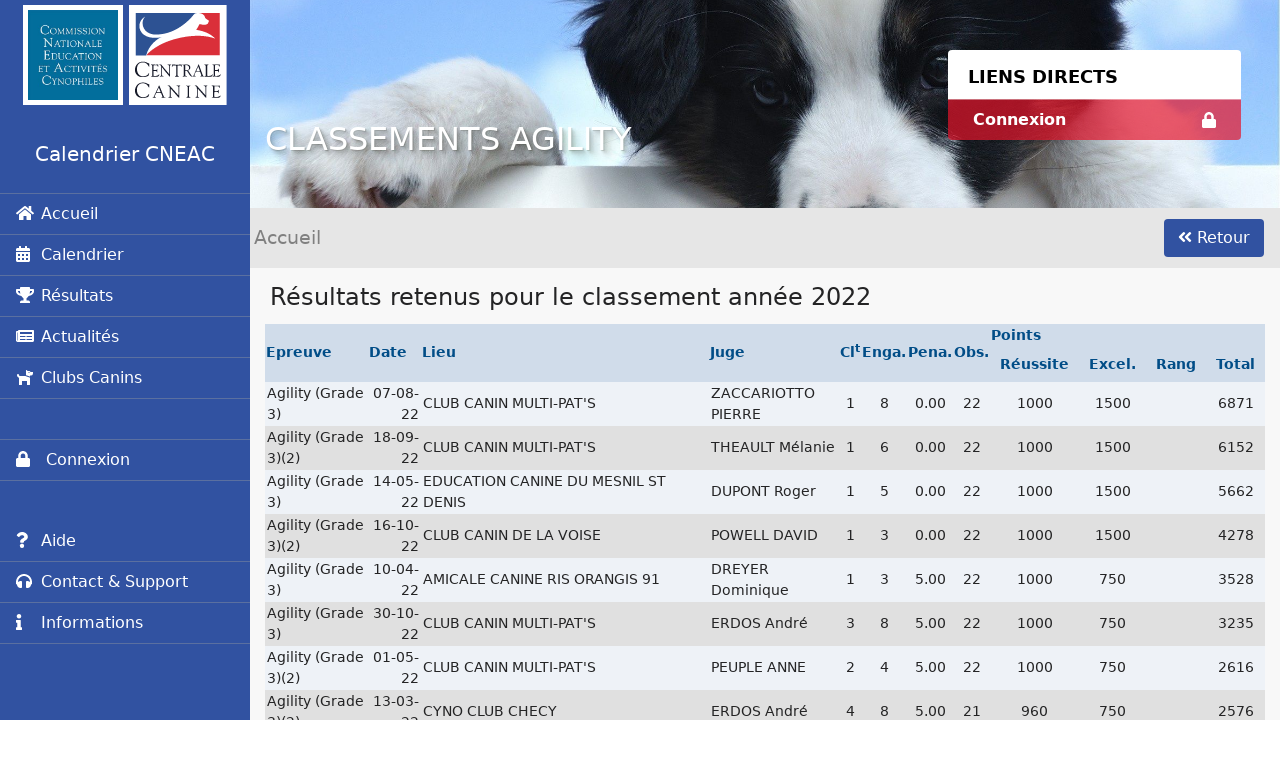

--- FILE ---
content_type: text/html; charset=UTF-8
request_url: https://sportscanins.fr/calendrier/classements_agility.php?annee=2022&action=parcoursclass&grade=3&fapac=120899&chien=IRWEN
body_size: 4784
content:

<!DOCTYPE html>
<html lang="fr">

<head>
    <meta charset="utf-8">
    <title>Calendrier CNEAC</title>
    <meta http-equiv="X-UA-Compatible" content="IE=edge">
	<meta http-equiv="pragma" content="no-cache" /> <!-- else css don't refresh -->
    <meta name="viewport" content="width=device-width, initial-scale=1.0, maximum-scale=1.0, user-scalable=no">
    <meta name="description" content="Calendrier évenement CNEAC et résultats">
    <meta name="author" content="Gaël Le Guerroué">
    <meta name="keywords" content="éducation canine, chiens, agility, hooper, dog dancing, cani-cross, attelage, cneac">
    <meta name="apple-mobile-web-app-capable" content="yes">
    <meta name="mobile-web-app-capable" content="yes">
    <meta name="apple-mobile-web-app-status-bar-style" content="white">
    <meta name="format-detection" content="telephone=no">
    <meta name="HandheldFriendly" content="true">
    <link rel="apple-touch-icon" href="scc.png">
    <link rel="apple-touch-startup-image" href="scc.png">
    <meta name="apple-mobile-web-app-title" content="Calendrier CNEAC">
    
    <link rel="shortcut icon" href="favicon.ico">
    <link rel="icon" href="favicon.ico" />
    <link rel="manifest" href="manifest.json">

    <link href="ProgescoHL/css/bootstrap.min.css" rel="stylesheet">
    <link href="ProgescoHL/css/all.min.css" rel="stylesheet">
    <link href="ProgescoHL/webfonts/Proxima.css" rel="stylesheet">
    
    <link href="ressources/jquery-confirm.min.css" rel="stylesheet">
    <link href="ProgescoHL/css/stylecneac.css" rel="stylesheet"> <!--modifier id pour forcer le rechargement des caches-->
    <link href="ProgescoHL/css/print.css" rel="stylesheet">

    <script src="clubs/svg.min.js"></script>
    <script src="clubs/svg.panzoom.js"></script>
    <script src="ProgescoHL/scripts/jquery.js"></script>
    <script src="ProgescoHL/scripts/all.min.js"></script>
    <script src="ProgescoHL/scripts/bootstrap.bundle.min.js"></script>
    <script src="ProgescoHL/scripts/sortable.min.js"></script>
    <script src="ProgescoHL/scripts/jquery-sortable.js"></script>
    <script src="ProgescoHL/scripts/jsPDF.js"></script>
    <script src="ProgescoHL/scripts/jsPDFTable.js" type="text/javascript"></script>

    <script src="ressources/jquery-confirm.min.js"></script>
    
    <script src="ProgescoHL/scripts/scriptcneac.js"></script>


</head>



<body >
    <script>
        document.addEventListener("DOMContentLoaded", function(event) {
            var scrollpos = 0;
            ;
            if (scrollpos) window.scrollTo({
                top: scrollpos,
                left: 0,
                behavior: 'auto'
            });
            console.log('scroolll');
        });
    </script>

    
    
        
    <div id="menu_gauche" class="border-right">
        <div class="">
            <ul class="menu_principal nav nav-dividers ">
                <li class="navbar-brand d-flex justify-content-evenly w-100">
                    <a href="index.php">
                        <span style="background-color: white;height: 100px;padding: 5px;display: inline-block;">
                            <img style="width: 90px;height: 90px;" src="ProgescoHL/ressources/cneac.jpg" />
                        </span>
                        <img src="ProgescoHL/ressources/logo-central.min.svg" />
                    </a>
                </li>
                <li class="navbar-brand border-bottom  text-center mt-4 pb-4 w-100">
                    <div>Calendrier CNEAC</div>
                </li>


                <li class="nav-item border-bottom  w-100 p_internet"> <a class="nav-link pl-4" href="index.php"><span><i class="fa fa-home me-2"></i></span>Accueil</a></li>
                <li class="nav-item border-bottom  w-100 p_internet"> <a class="nav-link pl-4" href="carte_calendrier.php"><span><i class="fa fa-calendar-alt mr-2"></i></span>Calendrier</a></li>
                <li class="nav-item border-bottom  w-100 p_internet"> <a class="nav-link pl-4" href="menu_resultats.php"><span><i class="fa fa-trophy mr-2"></i></span>Résultats</a></li>
                <li class="nav-item border-bottom  w-100 p_internet"> <a class="nav-link pl-4" href="actualites.php"><span><i class="fa fa-newspaper mr-2"></i></span>Actualités</a></li>
                <li class="nav-item border-bottom  w-100 p_internet"> <a class="nav-link pl-4" href="listeclubs.php"><span><i class="fa fa-dog mr-2"></i></span>Clubs Canins</a></li>
            </ul>

            <ul class="nav nav-dividers border-top">
          
                <li class="nav-item border-bottom  w-100 p_internet"> <a class="nav-link pl-4" href="mon_espace_cneac.php"><span><i class="fa fa-lock mr-2"></i></span> Connexion</a></li>
                                
                

            </ul>

            <ul class="nav ">
                <li class="nav-item border-bottom  w-100 p_internet"> <a class="nav-link pl-4" href="aide.php"><span><i class="fa fa-question mr-2"></i></span>Aide</a></li>
                <li class="nav-item border-bottom  w-100 p_internet"> <a class="nav-link pl-4" href="page_contactetsupport.php"><span><i class="fa fa-headphones mr-2"></i></span>Contact & Support</a></li>
                <li class="nav-item border-bottom  w-100 p_internet"> <a class="nav-link pl-4" href="informations.php"><span><i class="fa fa-info mr-2"></i></span>Informations</a></li>
            </ul>
        </div>
    </div>

    <div id="wrapper" class="container-fluid1 " style=" padding-top : 120px ">
        <div class="menu-mobile d-lg-none d-flex">
            <span id="bmenuprincipal" class="btn">
                <i class=" fa fa-bars" style="margin-top: 2px;"></i>
            </span>
            <div class="menu-mobile-logo d-inline-block">
                <img src="ProgescoHL/ressources/cneac.jpg" alt="Logo CNEAC">
                <img src="ProgescoHL/ressources/logo-central.min.svg" onerror=" this.onerror = null; this.src = 'ProgescoHL/ressources/scc.jpg'; " alt="Logo SCC">


            </div>
            <span id="buser" class="btn">
                <i class=" fa fa-user" style="margin-top: 2px;"></i>
            </span>

        </div>
        <div class="entete  d-none d-xl-block">
            <div class="fondentete">

            </div>
            <div class="entetedetail">
                <div class="row">
                    <div class="col-sm-12 col-md-8 col-lg-6 divtitre">
                        <h1 class="titrepage long-text-shadow">
                            Classements Agility                        </h1>

                    </div>
                    <div class="col-sm-12 col-md-4 offset-lg-2 offset-sm-0 d-none d-md-none d-lg-block">
                        <ul class="menu_droite me-4">
                            <li>
                                <h3>liens directs</h3>
                            </li>
                            <li>
                                <a id="monespacecneac" href="mon_espace_cneac.php" class="d-flex fw-bold"><span>Connexion</span> <i class="fa fa-lock ms-auto"></i></a>

                            </li>
                                                    </ul>
                    </div>
                </div>

            </div>
        </div>
                    <div id="breadcrumps">
            </div>
                <div class="contenu background-container">

            
            
<script src="datepicker/jquery-3.1.1.min.js" type="text/javascript"></script>
<style>




    td {
        text-align: center;
        vertical-align: center;
        padding-right: 2px;
        padding-left: 2px;
    }

    td .boutonMenu {
        height: 40px;
        margin: 5px;
        font-size :1em;
        min-width: 110px;

    }

    .TableauBoutons {
        max-width: 700px;
        margin-left: auto;
        margin-right: auto;
        width: 100%;
    }

    .float-right {
        float: right;

    }

    #imgbr {
        height: 18px;
    }


    .TableauAlterne {
        width: 100%;
    }

    .TableauAlterne tr:nth-child(even) {
        background-color: #E0E0E0;
    }

    .actif {
        background-color: #9CF!important;
    }

    .TableauAlterne1  thead1 {
        display:block;
    }
    .TableauAlterne1  tbody1 {
        display:block;
        height: 75vh;
        /* 5 times the equivalent of a text "size". */
        overflow-y:scroll;
        overflow-x: hidden;
    }


    .TableauAlterne1 thead1,
    tbody1 tr1 {
        display:table;
        width:100%;
        table-layout:fixed;

    }

    .lblclub {
        font-style: italic;
    }

    .hide {
        display: none;
    }

    .selrace {
        width: 200px;
    }

    .selrace option {
        width: 210px;
    }



</style>







    <h2> Résultats retenus pour le classement année 2022   </h2>



    <table id="tableparcours" class="Tableau TableauAlterne">
        <thead>

            
                <tr class="Ligne_de_titre">
                    <th rowspan="2" style = 'text-align:left'>Epreuve</th>
                    <th rowspan="2">Date</th>
                    <th rowspan="2" style = 'text-align:left'>Lieu</th>
                    <th rowspan="2" style = 'text-align:left'>Juge</th>
                    <th rowspan="2">Cl<sup>t</sup></th>
                    <th rowspan="2">Enga.</th>
                    <th rowspan="2">Pena.</th>
                    <th rowspan="2">Obs.</th>
                    <th colspan="4">Points</th>
                </tr>
                <tr class="Ligne_de_titre">


                    <th class="Ligne_de_titre">Réussite</th>
                    <th class="Ligne_de_titre">Excel.</th>
                    <th class="Ligne_de_titre">Rang</th>
                    <th class="Ligne_de_titre">Total</th>
                </tr>

                </thead>
    <tbody>


        <td style = 'text-align:left'>Agility (Grade 3)</td><td style = 'text-align:right'>07-08-22</td><td style = 'text-align:left'>CLUB CANIN MULTI-PAT'S</td><td style = 'text-align:left'>ZACCARIOTTO PIERRE</td><td style = 'text-align:center'>1</td><td style = 'text-align:center'>8</td><td style = 'text-align:center'>0.00</td><td style = 'text-align:center'>22</td><td style = 'text-align:center'>1000</td><td style = 'text-align:center'>1500</td><td style = 'text-align:center'></td><td style = 'text-align:center'>6871</td></tr><td style = 'text-align:left'>Agility (Grade 3)(2)</td><td style = 'text-align:right'>18-09-22</td><td style = 'text-align:left'>CLUB CANIN MULTI-PAT'S</td><td style = 'text-align:left'>THEAULT Mélanie</td><td style = 'text-align:center'>1</td><td style = 'text-align:center'>6</td><td style = 'text-align:center'>0.00</td><td style = 'text-align:center'>22</td><td style = 'text-align:center'>1000</td><td style = 'text-align:center'>1500</td><td style = 'text-align:center'></td><td style = 'text-align:center'>6152</td></tr><td style = 'text-align:left'>Agility (Grade 3)</td><td style = 'text-align:right'>14-05-22</td><td style = 'text-align:left'>EDUCATION CANINE DU MESNIL ST DENIS</td><td style = 'text-align:left'>DUPONT Roger</td><td style = 'text-align:center'>1</td><td style = 'text-align:center'>5</td><td style = 'text-align:center'>0.00</td><td style = 'text-align:center'>22</td><td style = 'text-align:center'>1000</td><td style = 'text-align:center'>1500</td><td style = 'text-align:center'></td><td style = 'text-align:center'>5662</td></tr><td style = 'text-align:left'>Agility (Grade 3)(2)</td><td style = 'text-align:right'>16-10-22</td><td style = 'text-align:left'>CLUB CANIN DE LA VOISE</td><td style = 'text-align:left'>POWELL DAVID</td><td style = 'text-align:center'>1</td><td style = 'text-align:center'>3</td><td style = 'text-align:center'>0.00</td><td style = 'text-align:center'>22</td><td style = 'text-align:center'>1000</td><td style = 'text-align:center'>1500</td><td style = 'text-align:center'></td><td style = 'text-align:center'>4278</td></tr><td style = 'text-align:left'>Agility (Grade 3)</td><td style = 'text-align:right'>10-04-22</td><td style = 'text-align:left'>AMICALE CANINE RIS ORANGIS 91</td><td style = 'text-align:left'>DREYER Dominique</td><td style = 'text-align:center'>1</td><td style = 'text-align:center'>3</td><td style = 'text-align:center'>5.00</td><td style = 'text-align:center'>22</td><td style = 'text-align:center'>1000</td><td style = 'text-align:center'>750</td><td style = 'text-align:center'></td><td style = 'text-align:center'>3528</td></tr><td style = 'text-align:left'>Agility (Grade 3)</td><td style = 'text-align:right'>30-10-22</td><td style = 'text-align:left'>CLUB CANIN MULTI-PAT'S</td><td style = 'text-align:left'>ERDOS André</td><td style = 'text-align:center'>3</td><td style = 'text-align:center'>8</td><td style = 'text-align:center'>5.00</td><td style = 'text-align:center'>22</td><td style = 'text-align:center'>1000</td><td style = 'text-align:center'>750</td><td style = 'text-align:center'></td><td style = 'text-align:center'>3235</td></tr><td style = 'text-align:left'>Agility (Grade 3)(2)</td><td style = 'text-align:right'>01-05-22</td><td style = 'text-align:left'>CLUB CANIN MULTI-PAT'S</td><td style = 'text-align:left'>PEUPLE ANNE</td><td style = 'text-align:center'>2</td><td style = 'text-align:center'>4</td><td style = 'text-align:center'>5.00</td><td style = 'text-align:center'>22</td><td style = 'text-align:center'>1000</td><td style = 'text-align:center'>750</td><td style = 'text-align:center'></td><td style = 'text-align:center'>2616</td></tr><td style = 'text-align:left'>Agility (Grade 3)(2)</td><td style = 'text-align:right'>13-03-22</td><td style = 'text-align:left'>CYNO CLUB CHECY</td><td style = 'text-align:left'>ERDOS André</td><td style = 'text-align:center'>4</td><td style = 'text-align:center'>8</td><td style = 'text-align:center'>5.00</td><td style = 'text-align:center'>21</td><td style = 'text-align:center'>960</td><td style = 'text-align:center'>750</td><td style = 'text-align:center'></td><td style = 'text-align:center'>2576</td></tr><td style = 'text-align:left'>Agility (Grade 3)</td><td style = 'text-align:right'>04-09-22</td><td style = 'text-align:left'>CLUB CYNOPHILE DES PAYS DU MAINE</td><td style = 'text-align:left'>DESOUBRIE David</td><td style = 'text-align:center'>4</td><td style = 'text-align:center'>5</td><td style = 'text-align:center'>5.00</td><td style = 'text-align:center'>22</td><td style = 'text-align:center'>1000</td><td style = 'text-align:center'>750</td><td style = 'text-align:center'></td><td style = 'text-align:center'>1987</td></tr><td style = 'text-align:left'>Agility (Grade 3)(2)</td><td style = 'text-align:right'>30-10-22</td><td style = 'text-align:left'>CLUB CANIN MULTI-PAT'S</td><td style = 'text-align:left'>ERDOS André</td><td style = 'text-align:center'>5</td><td style = 'text-align:center'>8</td><td style = 'text-align:center'>15.00</td><td style = 'text-align:center'>21</td><td style = 'text-align:center'>960</td><td style = 'text-align:center'>0</td><td style = 'text-align:center'></td><td style = 'text-align:center'>1464</td></tr><td style = 'text-align:left'>Agility (Grade 3)(2)</td><td style = 'text-align:right'>07-08-22</td><td style = 'text-align:left'>CLUB CANIN MULTI-PAT'S</td><td style = 'text-align:left'>ZACCARIOTTO PIERRE</td><td style = 'text-align:center'>6</td><td style = 'text-align:center'>8</td><td style = 'text-align:center'>10.00</td><td style = 'text-align:center'>22</td><td style = 'text-align:center'>1000</td><td style = 'text-align:center'>0</td><td style = 'text-align:center'></td><td style = 'text-align:center'>1294</td></tr><td style = 'text-align:left'>Jumping (Grade 3)</td><td style = 'text-align:right'>07-08-22</td><td style = 'text-align:left'>CLUB CANIN MULTI-PAT'S</td><td style = 'text-align:left'>ZACCARIOTTO PIERRE</td><td style = 'text-align:center'>3</td><td style = 'text-align:center'>8</td><td style = 'text-align:center'>0.00</td><td style = 'text-align:center'>22</td><td style = 'text-align:center'>1000</td><td style = 'text-align:center'>1500</td><td style = 'text-align:center'></td><td style = 'text-align:center'>3985</td></tr><td style = 'text-align:left'>Jumping (Grade 3)</td><td style = 'text-align:right'>30-01-22</td><td style = 'text-align:left'>CLUB DES AMIS DU CHIEN DE ST ARNOULT-LONGVILLIERS</td><td style = 'text-align:left'>DESOUBRIE David</td><td style = 'text-align:center'>4</td><td style = 'text-align:center'>12</td><td style = 'text-align:center'>5.00</td><td style = 'text-align:center'>22</td><td style = 'text-align:center'>1000</td><td style = 'text-align:center'>750</td><td style = 'text-align:center'></td><td style = 'text-align:center'>3528</td></tr>
    </tbody>
    </table>
    <br><br><h2>Tous les résultats année 2022</h2>

        <table id="tableparcours" class="Tableau TableauAlterne">
            <thead>


                <tr class="Ligne_de_titre">
                    <th rowspan="2" style = 'text-align:left'>Epreuve</th>
                    <th rowspan="2">Date</th>
                    <th rowspan="2" style = 'text-align:left'>Lieu</th>
                    <th rowspan="2" style = 'text-align:left'>Juge</th>
                    <th rowspan="2">Cl<sup>t</sup></th>
                    <th rowspan="2">Enga.</th>
                    <th rowspan="2">Pena.</th>
                    <th rowspan="2">Obs.</th>
                    <th colspan="4">Points</th>
                </tr>
                <tr class="Ligne_de_titre">


                    <th class="Ligne_de_titre">Réussite</th>
                    <th class="Ligne_de_titre">Excel.</th>
                    <th class="Ligne_de_titre">Rang</th>
                    <th class="Ligne_de_titre">Total</th>
                </tr>
            </thead>
            <tbody>

        <td style = 'text-align:left'>Jumping (Grade 3)</td><td style = 'text-align:right'>30-10-22</td><td style = 'text-align:left'>CLUB CANIN MULTI-PAT'S</td><td style = 'text-align:left'>ERDOS André</td><td style = 'text-align:center'>ELI</td><td style = 'text-align:center'>8</td><td style = 'text-align:center'>0.00</td><td style = 'text-align:center'>18</td><td style = 'text-align:center' class='hide'></td><td style = 'text-align:center'>0</td><td style = 'text-align:center'>0</td><td style = 'text-align:center'>0</td><td style = 'text-align:center'>0</td></tr><td style = 'text-align:left'>Agility (Grade 3)</td><td style = 'text-align:right'>30-10-22</td><td style = 'text-align:left'>CLUB CANIN MULTI-PAT'S</td><td style = 'text-align:left'>ERDOS André</td><td style = 'text-align:center'>3</td><td style = 'text-align:center'>8</td><td style = 'text-align:center'>5.00</td><td style = 'text-align:center'>22</td><td style = 'text-align:center' class='hide'>3.96</td><td style = 'text-align:center'>1000</td><td style = 'text-align:center'>750</td><td style = 'text-align:center'></td><td style = 'text-align:center'>3235</td></tr><td style = 'text-align:left'>Agility (Grade 3)(2)</td><td style = 'text-align:right'>30-10-22</td><td style = 'text-align:left'>CLUB CANIN MULTI-PAT'S</td><td style = 'text-align:left'>ERDOS André</td><td style = 'text-align:center'>5</td><td style = 'text-align:center'>8</td><td style = 'text-align:center'>15.00</td><td style = 'text-align:center'>21</td><td style = 'text-align:center' class='hide'>4.23</td><td style = 'text-align:center'>960</td><td style = 'text-align:center'>0</td><td style = 'text-align:center'></td><td style = 'text-align:center'>1464</td></tr><td style = 'text-align:left'>Jumping (Grade 3)</td><td style = 'text-align:right'>16-10-22</td><td style = 'text-align:left'>CLUB CANIN DE LA VOISE</td><td style = 'text-align:left'>POWELL DAVID</td><td style = 'text-align:center'>ELI</td><td style = 'text-align:center'>3</td><td style = 'text-align:center'>0.00</td><td style = 'text-align:center'>22</td><td style = 'text-align:center' class='hide'></td><td style = 'text-align:center'>0</td><td style = 'text-align:center'>0</td><td style = 'text-align:center'>0</td><td style = 'text-align:center'>0</td></tr><td style = 'text-align:left'>Agility (Grade 3)</td><td style = 'text-align:right'>16-10-22</td><td style = 'text-align:left'>CLUB CANIN DE LA VOISE</td><td style = 'text-align:left'>POWELL DAVID</td><td style = 'text-align:center'>ELI</td><td style = 'text-align:center'>3</td><td style = 'text-align:center'>0.00</td><td style = 'text-align:center'>22</td><td style = 'text-align:center' class='hide'></td><td style = 'text-align:center'>0</td><td style = 'text-align:center'>0</td><td style = 'text-align:center'>0</td><td style = 'text-align:center'>0</td></tr><td style = 'text-align:left'>Agility (Grade 3)(2)</td><td style = 'text-align:right'>16-10-22</td><td style = 'text-align:left'>CLUB CANIN DE LA VOISE</td><td style = 'text-align:left'>POWELL DAVID</td><td style = 'text-align:center'>1</td><td style = 'text-align:center'>3</td><td style = 'text-align:center'>0.00</td><td style = 'text-align:center'>22</td><td style = 'text-align:center' class='hide'>4.18</td><td style = 'text-align:center'>1000</td><td style = 'text-align:center'>1500</td><td style = 'text-align:center'></td><td style = 'text-align:center'>4278</td></tr><td style = 'text-align:left'>Jumping (Grade 3)</td><td style = 'text-align:right'>08-10-22</td><td style = 'text-align:left'>CANIS CLUB CHARTRAIN</td><td style = 'text-align:left'>NICAISE ALAIN</td><td style = 'text-align:center'>ELI</td><td style = 'text-align:center'>5</td><td style = 'text-align:center'>0.00</td><td style = 'text-align:center'>22</td><td style = 'text-align:center' class='hide'></td><td style = 'text-align:center'>0</td><td style = 'text-align:center'>0</td><td style = 'text-align:center'>0</td><td style = 'text-align:center'>0</td></tr><td style = 'text-align:left'>Agility (Grade 3)</td><td style = 'text-align:right'>08-10-22</td><td style = 'text-align:left'>CANIS CLUB CHARTRAIN</td><td style = 'text-align:left'>NICAISE ALAIN</td><td style = 'text-align:center'>ELI</td><td style = 'text-align:center'>5</td><td style = 'text-align:center'>0.00</td><td style = 'text-align:center'>22</td><td style = 'text-align:center' class='hide'></td><td style = 'text-align:center'>0</td><td style = 'text-align:center'>0</td><td style = 'text-align:center'>0</td><td style = 'text-align:center'>0</td></tr><td style = 'text-align:left'>Agility (Grade 3)(2)</td><td style = 'text-align:right'>08-10-22</td><td style = 'text-align:left'>CANIS CLUB CHARTRAIN</td><td style = 'text-align:left'>NICAISE ALAIN</td><td style = 'text-align:center'>ELI</td><td style = 'text-align:center'>5</td><td style = 'text-align:center'>0.00</td><td style = 'text-align:center'>21</td><td style = 'text-align:center' class='hide'></td><td style = 'text-align:center'>0</td><td style = 'text-align:center'>0</td><td style = 'text-align:center'>0</td><td style = 'text-align:center'>0</td></tr><td style = 'text-align:left'>Jumping (Grade 3)</td><td style = 'text-align:right'>18-09-22</td><td style = 'text-align:left'>CLUB CANIN MULTI-PAT'S</td><td style = 'text-align:left'>THEAULT Mélanie</td><td style = 'text-align:center'>ELI</td><td style = 'text-align:center'>6</td><td style = 'text-align:center'>0.00</td><td style = 'text-align:center'>22</td><td style = 'text-align:center' class='hide'></td><td style = 'text-align:center'>0</td><td style = 'text-align:center'>0</td><td style = 'text-align:center'>0</td><td style = 'text-align:center'>0</td></tr><td style = 'text-align:left'>Agility (Grade 3)</td><td style = 'text-align:right'>18-09-22</td><td style = 'text-align:left'>CLUB CANIN MULTI-PAT'S</td><td style = 'text-align:left'>THEAULT Mélanie</td><td style = 'text-align:center'>ELI</td><td style = 'text-align:center'>6</td><td style = 'text-align:center'>0.00</td><td style = 'text-align:center'>22</td><td style = 'text-align:center' class='hide'></td><td style = 'text-align:center'>0</td><td style = 'text-align:center'>0</td><td style = 'text-align:center'>0</td><td style = 'text-align:center'>0</td></tr><td style = 'text-align:left'>Agility (Grade 3)(2)</td><td style = 'text-align:right'>18-09-22</td><td style = 'text-align:left'>CLUB CANIN MULTI-PAT'S</td><td style = 'text-align:left'>THEAULT Mélanie</td><td style = 'text-align:center'>1</td><td style = 'text-align:center'>6</td><td style = 'text-align:center'>0.00</td><td style = 'text-align:center'>22</td><td style = 'text-align:center' class='hide'>4.19</td><td style = 'text-align:center'>1000</td><td style = 'text-align:center'>1500</td><td style = 'text-align:center'></td><td style = 'text-align:center'>6152</td></tr><td style = 'text-align:left'>Jumping (Grade 3)</td><td style = 'text-align:right'>04-09-22</td><td style = 'text-align:left'>CLUB CYNOPHILE DES PAYS DU MAINE</td><td style = 'text-align:left'>DESOUBRIE David</td><td style = 'text-align:center'>ELI</td><td style = 'text-align:center'>5</td><td style = 'text-align:center'>0.00</td><td style = 'text-align:center'>21</td><td style = 'text-align:center' class='hide'></td><td style = 'text-align:center'>0</td><td style = 'text-align:center'>0</td><td style = 'text-align:center'>0</td><td style = 'text-align:center'>0</td></tr><td style = 'text-align:left'>Agility (Grade 3)</td><td style = 'text-align:right'>04-09-22</td><td style = 'text-align:left'>CLUB CYNOPHILE DES PAYS DU MAINE</td><td style = 'text-align:left'>DESOUBRIE David</td><td style = 'text-align:center'>4</td><td style = 'text-align:center'>5</td><td style = 'text-align:center'>5.00</td><td style = 'text-align:center'>22</td><td style = 'text-align:center' class='hide'>3.96</td><td style = 'text-align:center'>1000</td><td style = 'text-align:center'>750</td><td style = 'text-align:center'></td><td style = 'text-align:center'>1987</td></tr><td style = 'text-align:left'>Agility (Grade 3)(2)</td><td style = 'text-align:right'>04-09-22</td><td style = 'text-align:left'>CLUB CYNOPHILE DES PAYS DU MAINE</td><td style = 'text-align:left'>DESOUBRIE David</td><td style = 'text-align:center'>ELI</td><td style = 'text-align:center'>5</td><td style = 'text-align:center'>0.00</td><td style = 'text-align:center'>22</td><td style = 'text-align:center' class='hide'></td><td style = 'text-align:center'>0</td><td style = 'text-align:center'>0</td><td style = 'text-align:center'>0</td><td style = 'text-align:center'>0</td></tr><td style = 'text-align:left'>Jumping (Grade 3)</td><td style = 'text-align:right'>07-08-22</td><td style = 'text-align:left'>CLUB CANIN MULTI-PAT'S</td><td style = 'text-align:left'>ZACCARIOTTO PIERRE</td><td style = 'text-align:center'>3</td><td style = 'text-align:center'>8</td><td style = 'text-align:center'>0.00</td><td style = 'text-align:center'>22</td><td style = 'text-align:center' class='hide'>5.13</td><td style = 'text-align:center'>1000</td><td style = 'text-align:center'>1500</td><td style = 'text-align:center'></td><td style = 'text-align:center'>3985</td></tr><td style = 'text-align:left'>Agility (Grade 3)</td><td style = 'text-align:right'>07-08-22</td><td style = 'text-align:left'>CLUB CANIN MULTI-PAT'S</td><td style = 'text-align:left'>ZACCARIOTTO PIERRE</td><td style = 'text-align:center'>1</td><td style = 'text-align:center'>8</td><td style = 'text-align:center'>0.00</td><td style = 'text-align:center'>22</td><td style = 'text-align:center' class='hide'>4.62</td><td style = 'text-align:center'>1000</td><td style = 'text-align:center'>1500</td><td style = 'text-align:center'></td><td style = 'text-align:center'>6871</td></tr><td style = 'text-align:left'>Agility (Grade 3)(2)</td><td style = 'text-align:right'>07-08-22</td><td style = 'text-align:left'>CLUB CANIN MULTI-PAT'S</td><td style = 'text-align:left'>ZACCARIOTTO PIERRE</td><td style = 'text-align:center'>6</td><td style = 'text-align:center'>8</td><td style = 'text-align:center'>10.00</td><td style = 'text-align:center'>22</td><td style = 'text-align:center' class='hide'>4.47</td><td style = 'text-align:center'>1000</td><td style = 'text-align:center'>0</td><td style = 'text-align:center'></td><td style = 'text-align:center'>1294</td></tr><td style = 'text-align:left'>Jumping (Grade 3)</td><td style = 'text-align:right'>10-07-22</td><td style = 'text-align:left'>ACTIVITES SARTHOISES D'AGILITY ET D'EDUCATION CANI</td><td style = 'text-align:left'>RENAUD Nicolas</td><td style = 'text-align:center'>ELI</td><td style = 'text-align:center'>16</td><td style = 'text-align:center'>0.00</td><td style = 'text-align:center'>21</td><td style = 'text-align:center' class='hide'></td><td style = 'text-align:center'>0</td><td style = 'text-align:center'>0</td><td style = 'text-align:center'>0</td><td style = 'text-align:center'>0</td></tr><td style = 'text-align:left'>Agility (Grade 3)</td><td style = 'text-align:right'>10-07-22</td><td style = 'text-align:left'>ACTIVITES SARTHOISES D'AGILITY ET D'EDUCATION CANI</td><td style = 'text-align:left'>PERAIN MICHEL</td><td style = 'text-align:center'>ELI</td><td style = 'text-align:center'>16</td><td style = 'text-align:center'>0.00</td><td style = 'text-align:center'>22</td><td style = 'text-align:center' class='hide'></td><td style = 'text-align:center'>0</td><td style = 'text-align:center'>0</td><td style = 'text-align:center'>0</td><td style = 'text-align:center'>0</td></tr><td style = 'text-align:left'>Agility (Grade 3)(2)</td><td style = 'text-align:right'>10-07-22</td><td style = 'text-align:left'>ACTIVITES SARTHOISES D'AGILITY ET D'EDUCATION CANI</td><td style = 'text-align:left'>PERAIN MICHEL</td><td style = 'text-align:center'>ELI</td><td style = 'text-align:center'>16</td><td style = 'text-align:center'>0.00</td><td style = 'text-align:center'>22</td><td style = 'text-align:center' class='hide'></td><td style = 'text-align:center'>0</td><td style = 'text-align:center'>0</td><td style = 'text-align:center'>0</td><td style = 'text-align:center'>0</td></tr><td style = 'text-align:left'>Jumping (Grade 3)</td><td style = 'text-align:right'>18-06-22</td><td style = 'text-align:left'>ENTENTE CANINE DUNOISE</td><td style = 'text-align:left'>ADOUX ERIC</td><td style = 'text-align:center'>ELI</td><td style = 'text-align:center'>4</td><td style = 'text-align:center'>0.00</td><td style = 'text-align:center'>19</td><td style = 'text-align:center' class='hide'></td><td style = 'text-align:center'>0</td><td style = 'text-align:center'>0</td><td style = 'text-align:center'>0</td><td style = 'text-align:center'>0</td></tr><td style = 'text-align:left'>Agility (Grade 3)</td><td style = 'text-align:right'>18-06-22</td><td style = 'text-align:left'>ENTENTE CANINE DUNOISE</td><td style = 'text-align:left'>ADOUX ERIC</td><td style = 'text-align:center'>ELI</td><td style = 'text-align:center'>4</td><td style = 'text-align:center'>0.00</td><td style = 'text-align:center'>22</td><td style = 'text-align:center' class='hide'></td><td style = 'text-align:center'>0</td><td style = 'text-align:center'>0</td><td style = 'text-align:center'>0</td><td style = 'text-align:center'>0</td></tr><td style = 'text-align:left'>Agility (Grade 3)(2)</td><td style = 'text-align:right'>18-06-22</td><td style = 'text-align:left'>ENTENTE CANINE DUNOISE</td><td style = 'text-align:left'>ADOUX ERIC</td><td style = 'text-align:center'>ELI</td><td style = 'text-align:center'>4</td><td style = 'text-align:center'>0.00</td><td style = 'text-align:center'>19</td><td style = 'text-align:center' class='hide'></td><td style = 'text-align:center'>0</td><td style = 'text-align:center'>0</td><td style = 'text-align:center'>0</td><td style = 'text-align:center'>0</td></tr><td style = 'text-align:left'>Jumping (Grade 3)</td><td style = 'text-align:right'>14-05-22</td><td style = 'text-align:left'>EDUCATION CANINE DU MESNIL ST DENIS</td><td style = 'text-align:left'>DUPONT Roger</td><td style = 'text-align:center'>ELI</td><td style = 'text-align:center'>5</td><td style = 'text-align:center'>0.00</td><td style = 'text-align:center'>21</td><td style = 'text-align:center' class='hide'></td><td style = 'text-align:center'>0</td><td style = 'text-align:center'>0</td><td style = 'text-align:center'>0</td><td style = 'text-align:center'>0</td></tr><td style = 'text-align:left'>Agility (Grade 3)</td><td style = 'text-align:right'>14-05-22</td><td style = 'text-align:left'>EDUCATION CANINE DU MESNIL ST DENIS</td><td style = 'text-align:left'>DUPONT Roger</td><td style = 'text-align:center'>1</td><td style = 'text-align:center'>5</td><td style = 'text-align:center'>0.00</td><td style = 'text-align:center'>22</td><td style = 'text-align:center' class='hide'>4.23</td><td style = 'text-align:center'>1000</td><td style = 'text-align:center'>1500</td><td style = 'text-align:center'></td><td style = 'text-align:center'>5662</td></tr><td style = 'text-align:left'>Agility (Grade 3)(2)</td><td style = 'text-align:right'>14-05-22</td><td style = 'text-align:left'>EDUCATION CANINE DU MESNIL ST DENIS</td><td style = 'text-align:left'>DUPONT Roger</td><td style = 'text-align:center'>ELI</td><td style = 'text-align:center'>5</td><td style = 'text-align:center'>0.00</td><td style = 'text-align:center'>22</td><td style = 'text-align:center' class='hide'></td><td style = 'text-align:center'>0</td><td style = 'text-align:center'>0</td><td style = 'text-align:center'>0</td><td style = 'text-align:center'>0</td></tr><td style = 'text-align:left'>Jumping (Grade 3)</td><td style = 'text-align:right'>01-05-22</td><td style = 'text-align:left'>CLUB CANIN MULTI-PAT'S</td><td style = 'text-align:left'>PEUPLE ANNE</td><td style = 'text-align:center'>ELI</td><td style = 'text-align:center'>4</td><td style = 'text-align:center'>0.00</td><td style = 'text-align:center'>21</td><td style = 'text-align:center' class='hide'></td><td style = 'text-align:center'>0</td><td style = 'text-align:center'>0</td><td style = 'text-align:center'>0</td><td style = 'text-align:center'>0</td></tr><td style = 'text-align:left'>Agility (Grade 3)</td><td style = 'text-align:right'>01-05-22</td><td style = 'text-align:left'>CLUB CANIN MULTI-PAT'S</td><td style = 'text-align:left'>PEUPLE ANNE</td><td style = 'text-align:center'>ELI</td><td style = 'text-align:center'>4</td><td style = 'text-align:center'>0.00</td><td style = 'text-align:center'>22</td><td style = 'text-align:center' class='hide'></td><td style = 'text-align:center'>0</td><td style = 'text-align:center'>0</td><td style = 'text-align:center'>0</td><td style = 'text-align:center'>0</td></tr><td style = 'text-align:left'>Agility (Grade 3)(2)</td><td style = 'text-align:right'>01-05-22</td><td style = 'text-align:left'>CLUB CANIN MULTI-PAT'S</td><td style = 'text-align:left'>PEUPLE ANNE</td><td style = 'text-align:center'>2</td><td style = 'text-align:center'>4</td><td style = 'text-align:center'>5.00</td><td style = 'text-align:center'>22</td><td style = 'text-align:center' class='hide'>4.86</td><td style = 'text-align:center'>1000</td><td style = 'text-align:center'>750</td><td style = 'text-align:center'></td><td style = 'text-align:center'>2616</td></tr><td style = 'text-align:left'>Jumping (Grade 3)</td><td style = 'text-align:right'>10-04-22</td><td style = 'text-align:left'>AMICALE CANINE RIS ORANGIS 91</td><td style = 'text-align:left'>DREYER Dominique</td><td style = 'text-align:center'>ELI</td><td style = 'text-align:center'>3</td><td style = 'text-align:center'>0.00</td><td style = 'text-align:center'>22</td><td style = 'text-align:center' class='hide'></td><td style = 'text-align:center'>0</td><td style = 'text-align:center'>0</td><td style = 'text-align:center'>0</td><td style = 'text-align:center'>0</td></tr><td style = 'text-align:left'>Agility (Grade 3)</td><td style = 'text-align:right'>10-04-22</td><td style = 'text-align:left'>AMICALE CANINE RIS ORANGIS 91</td><td style = 'text-align:left'>DREYER Dominique</td><td style = 'text-align:center'>1</td><td style = 'text-align:center'>3</td><td style = 'text-align:center'>5.00</td><td style = 'text-align:center'>22</td><td style = 'text-align:center' class='hide'>4.28</td><td style = 'text-align:center'>1000</td><td style = 'text-align:center'>750</td><td style = 'text-align:center'></td><td style = 'text-align:center'>3528</td></tr><td style = 'text-align:left'>Agility (Grade 3)(2)</td><td style = 'text-align:right'>10-04-22</td><td style = 'text-align:left'>AMICALE CANINE RIS ORANGIS 91</td><td style = 'text-align:left'>DREYER Dominique</td><td style = 'text-align:center'>ELI</td><td style = 'text-align:center'>3</td><td style = 'text-align:center'>0.00</td><td style = 'text-align:center'>20</td><td style = 'text-align:center' class='hide'></td><td style = 'text-align:center'>0</td><td style = 'text-align:center'>0</td><td style = 'text-align:center'>0</td><td style = 'text-align:center'>0</td></tr><td style = 'text-align:left'>Jumping (Grade 3)</td><td style = 'text-align:right'>13-03-22</td><td style = 'text-align:left'>CYNO CLUB CHECY</td><td style = 'text-align:left'>ERDOS André</td><td style = 'text-align:center'>ELI</td><td style = 'text-align:center'>8</td><td style = 'text-align:center'>0.00</td><td style = 'text-align:center'>21</td><td style = 'text-align:center' class='hide'></td><td style = 'text-align:center'>0</td><td style = 'text-align:center'>0</td><td style = 'text-align:center'>0</td><td style = 'text-align:center'>0</td></tr><td style = 'text-align:left'>Agility (Grade 3)</td><td style = 'text-align:right'>13-03-22</td><td style = 'text-align:left'>CYNO CLUB CHECY</td><td style = 'text-align:left'>ERDOS André</td><td style = 'text-align:center'>ELI</td><td style = 'text-align:center'>8</td><td style = 'text-align:center'>0.00</td><td style = 'text-align:center'>21</td><td style = 'text-align:center' class='hide'></td><td style = 'text-align:center'>0</td><td style = 'text-align:center'>0</td><td style = 'text-align:center'>0</td><td style = 'text-align:center'>0</td></tr><td style = 'text-align:left'>Agility (Grade 3)(2)</td><td style = 'text-align:right'>13-03-22</td><td style = 'text-align:left'>CYNO CLUB CHECY</td><td style = 'text-align:left'>ERDOS André</td><td style = 'text-align:center'>4</td><td style = 'text-align:center'>8</td><td style = 'text-align:center'>5.00</td><td style = 'text-align:center'>21</td><td style = 'text-align:center' class='hide'>4.37</td><td style = 'text-align:center'>960</td><td style = 'text-align:center'>750</td><td style = 'text-align:center'></td><td style = 'text-align:center'>2576</td></tr><td style = 'text-align:left'>Jumping (Grade 3)</td><td style = 'text-align:right'>30-01-22</td><td style = 'text-align:left'>CLUB DES AMIS DU CHIEN DE ST ARNOULT-LONGVILLIERS</td><td style = 'text-align:left'>DESOUBRIE David</td><td style = 'text-align:center'>4</td><td style = 'text-align:center'>12</td><td style = 'text-align:center'>5.00</td><td style = 'text-align:center'>22</td><td style = 'text-align:center' class='hide'>4.51</td><td style = 'text-align:center'>1000</td><td style = 'text-align:center'>750</td><td style = 'text-align:center'></td><td style = 'text-align:center'>3528</td></tr><td style = 'text-align:left'>Agility (Grade 3)</td><td style = 'text-align:right'>30-01-22</td><td style = 'text-align:left'>CLUB DES AMIS DU CHIEN DE ST ARNOULT-LONGVILLIERS</td><td style = 'text-align:left'>DESOUBRIE David</td><td style = 'text-align:center'>ELI</td><td style = 'text-align:center'>12</td><td style = 'text-align:center'>0.00</td><td style = 'text-align:center'>22</td><td style = 'text-align:center' class='hide'></td><td style = 'text-align:center'>0</td><td style = 'text-align:center'>0</td><td style = 'text-align:center'>0</td><td style = 'text-align:center'>0</td></tr><td style = 'text-align:left'>Agility (Grade 3)(2)</td><td style = 'text-align:right'>30-01-22</td><td style = 'text-align:left'>CLUB DES AMIS DU CHIEN DE ST ARNOULT-LONGVILLIERS</td><td style = 'text-align:left'>DESOUBRIE David</td><td style = 'text-align:center'>ELI</td><td style = 'text-align:center'>12</td><td style = 'text-align:center'>0.00</td><td style = 'text-align:center'>22</td><td style = 'text-align:center' class='hide'></td><td style = 'text-align:center'>0</td><td style = 'text-align:center'>0</td><td style = 'text-align:center'>0</td><td style = 'text-align:center'>0</td></tr>

            </tbody>
        </table>

        


<SCRIPT type="text/javascript">

    $(document).ready(function () {
        function Scroll() {
           
           if ($('#ancre').length >0) {
        
            $('html, body').animate({
                scrollTop: $('#ancre').offset().top - 200
            }, 1000);
           }

        };


        setTimeout(Scroll, 50);
    });
</script>
        </div>
        <div class="footer container-fluid mt-4">
            
                <div class="row">
                    <div class="col-sm-4 mb-2">
                        GT Informatique et Licences<br>
                        
                    </div>
                    <div class="col-sm-4">
                        <a href="nouscontacter.php" class="lienbleu2 lienblanc">Contacter le GTIL</a>
                    </div>
                </div>

           
        </div>
        <div class="partenaires container-fluid">
            <p>partenaires</p>
            <div class="d-flex  flex-wrap logopartenaires">
                <div>
                    <a href="http://activites-canines.com/" target="_blank">

                        <img src="ProgescoHL/ressources/cneac.jpg" alt=""></a>
                </div>
                <div>
                    <a href="https://www.centrale-canine.fr/" target="_blank">

                        <img src="ProgescoHL/ressources/logo-central.min.svg" alt=""></a>
                </div>
                <div>
                    <a href="http://www.fci.be/fr/" target="_blank">

                        <img src="ProgescoHL/ressources/fci.png" alt=""></a>
                </div>
            </div>
        </div>
        <div class="footersite background-container">
            <span>© Société Centrale Canine - CNEAC</span>
            <span class="float-right">GT Informatique & Licence</span>
        </div>
    </div>
    </div>

    <script>
        $('.titrepage').text("Classements Agility ");
        console.log("yes titre page");
        
        $('#breadcrumps').html(" <div class='d-flex align-items-center h-100'><nav aria-label='breadcrumb'><ol class='breadcrumb ms-1'><li class='breadcrumb-item'><a href='index.php'>Accueil</a></li>   </ol></nav><a id='btnbcreturn'  class='btn nooverlay bleuscc ms-auto me-1  me-md-3' onclick='(function(e){history.back();e.stopPropagation();})(arguments[0])'><i class='fa fa-angle-double-left'></i> <span class='ml-2'> Retour</span></a></div> ");
    </script>
</body>

</html>



--- FILE ---
content_type: text/css
request_url: https://sportscanins.fr/calendrier/ProgescoHL/css/stylecneac.css
body_size: 5475
content:
*,
*::before,
*::after {
    box-sizing: border-box;
}

input[type="button"],
input[type="submit"] {
    -webkit-appearance: none;
    -moz-appearance: none;
    appearance: none;
    border-radius: 0;
}

html {
    /* font-family: sans-serif;*/
    line-height: 1.15;
    -webkit-text-size-adjust: 100%;
    -webkit-tap-highlight-color: rgba(0, 0, 0, 0);
    /*overscroll-behavior: none; */
    width: 100%;
    overflow: auto;
}

body {
    margin: 0;
    /*font-family: "ProximaNovaRegular";*/
    font-size: 1rem;
    font-weight: 400;
    line-height: 1.5;
    color: #242425;
    background-color: white;
    margin: 0;
    padding: 0;
    overflow-x: hidden;
    width: 100%;
    height: 100%;
    overflow: auto;
}


/* permet d'utiliser hide et show de jquery !!! */

.d-flex[style*="display:none"],
.d-flex[style*="display: none"] {
    display: none !important;
}

a {
    text-decoration: none;
    color: black;
}

a:hover {
    text-decoration: none;
}

select:required:invalid {
    color: gray;
}

option[value=""][disabled] {
    display: none;
}

option {
    color: black;
}

.inputfile {
    width: 0.1px;
    height: 0.1px;
    opacity: 0;
    overflow: hidden;
    position: absolute;
    z-index: -1;
}

.inputfile+label * {
    pointer-events: none;
}

#breadcrumps {
    z-index: 1;
    box-sizing: border-box;
    position: relative;
    background-color: rgba(230, 230, 230, 1);
    overflow: hidden;
    margin: 0;
    transition: margin 200ms ease;
    -o-transition: margin 200ms ease;
    -ms-transition: margin 200ms ease;
    -moz-transition: margin 200ms ease;
    -webkit-transition: margin 200ms ease;
    height: 60px;
}

#btnbcreturn {
    max-height: 38px;
    min-width: 100px;
}

#breadcrumps .breadcrumb {
    background-color: inherit;
    margin: 0;
    font-size: 1.2rem;
    max-height: 60px;
}

#breadcrumps .breadcrumb-item a {
    color: gray;
}

#breadcrumps .breadcrumb-item a:hover,
#breadcrumps .breadcrumb-item a:active {
    color: rgba(229, 21, 43, 1);
}

.breadcrumb-item.active {
    color: rgba(49, 82, 161, 1);
}

.btncollapse .fa-chevron-down {
    transition: 0.3s transform ease-in-out;
}

.btncollapse.collapsed .fa-chevron-down {
    transform: rotate(90deg);
}

.navbar-collapse.in {
    display: block !important;
}

.lienbleu {
    color: rgba(49, 82, 161, 1);
    text-decoration: none;
    font-weight: bold;
    transition: color 200ms ease;
    -o-transition: color 200ms ease;
    -ms-transition: color 200ms ease;
    -moz-transition: color 200ms ease;
    -webkit-transition: color 200ms ease;
    cursor: pointer;
}

.lienbleu:hover {
    text-decoration: none;
    color: rgba(229, 21, 43, 1);
}

.lienbleu2 {
    background-color: transparent;
    border: 1px solid rgba(49, 82, 161, 0.7);
    color: black;
    text-decoration: none;
    padding: 3px;
    border-radius: 4px;
    transition: background-color 200ms ease;
    -o-transition: background-color 200ms ease;
    -ms-transition: background-color 200ms ease;
    -moz-transition: background-color 200ms ease;
    -webkit-transition: background-color 200ms ease;
}

.lienblanc {
    background-color: transparent;
    border: 1px solid white;
    color: white;
}

.lienbleu2:hover {
    text-decoration: none;
    background-color: rgba(229, 21, 43, 1);
    color: white;
    border-color: rgba(229, 21, 43, 1);
}

.lienbleu2 span {
    margin-right: 0rem;
}

@keyframes movelinkicone {
    0% {
        margin-right: 0rem;
    }
    50% {
        margin-right: 0.2rem;
    }
    100% {
        margin-right: 0rem;
    }
}

.fs-7 {
    font-size: 0.8rem;
}

.lienbleu2:hover span {
    margin-right: 0;
    -moz-animation-duration: 0.5s;
    -webkit-animation-duration: 0.5s;
    animation-duration: 0.5s;
    animation-name: movelinkicone;
}

input[type="button"],
input[type="submit"] {
    background-color: rgba(49, 82, 161, 1);
    color: white;
    transition: background-color 200ms ease;
    -o-transition: background-color 200ms ease;
    -ms-transition: background-color 200ms ease;
    -moz-transition: background-color 200ms ease;
    -webkit-transition: background-color 200ms ease;
    display: inline-block;
    font-weight: 400;
    text-align: center;
    /*vertical-align: middle;*/
    -webkit-user-select: none;
    -moz-user-select: none;
    -ms-user-select: none;
    user-select: none;
    -webkit-appearance: none !important;
    -moz-appearance: none !important;
    appearance: none !important;
    border: 1px solid transparent;
    padding: 0.375rem 0.75rem;
    line-height: 1.5;
    border-radius: 0.25rem;
    transition: color 0.15s ease-in-out, background-color 0.15s ease-in-out, border-color 0.15s ease-in-out, box-shadow 0.15s ease-in-out;
}

input[type="button"]:disabled,
input[type="submit"]:disabled {
    pointer-events: none;
    color: #A6A6A6!important;
}

input[type="button"]:hover,
input[type="submit"]:hover {
    color: white;
    background-color: rgba(229, 21, 43, 1);
    border-color: rgba(229, 21, 43, 1);
}

input[type="button"]:focus,
input[type="submit"]:focus {
    outline: none;
    transform: scale(1.05);
}

.mt-6 {
    margin-top: 6rem !important;
}

.bleuscc {
    background-color: rgba(49, 82, 161, 1);
    color: white;
}

.selectifscc {
    background-color: rgb(7, 29, 80);
    color: white;
}

.blancscc {
    background-color: white;
}

.vert {
    background-color: #32cd32;
    color: white;
}

.fontbleuscc {
    color: rgba(49, 82, 161, 1);
}

.fontrougescc {
    color: rgba(229, 21, 43, 1);
}

.fontverte {
    color: #32cd32;
}

.fontjaune {
    color: #fbff2a!important;
}

.btn {
    transition: background-color 200ms ease;
    -o-transition: background-color 200ms ease;
    -ms-transition: background-color 200ms ease;
    -moz-transition: background-color 200ms ease;
    -webkit-transition: background-color 200ms ease;
}

.btn.bleuscc {
    color: white;
}

.btn.bleuscc:hover {
    color: white;
    background-color: rgba(229, 21, 43, 1);
}

.btn.bleuscc:focus {
    border: none !important;
}

.btn-outline-bleuscc {
    color: rgba(49, 82, 161, 1);
    border-color: rgba(49, 82, 161, 1);
    border-top: 1px solid rgba(49, 82, 161, 1)!important;
}

.btn-outline-bleuscc.active {
    color: rgba(229, 21, 43, 1);
    border-color: rgba(49, 82, 161, 1);
    font-weight: bold;
}

.btn-outline-bleuscc:hover {
    color: white;
    background-color: rgba(229, 21, 43, 1);
}

#btnMotDePasse {
    line-height: 1rem;
    margin-bottom: 0;
    height: 2.5rem;
}

.rougescc {
    background-color: rgba(229, 21, 43, 1);
    color: white;
}

.accordion-button {
    padding: 0.5rem 0.6rem;
}

#menu_gauche {
    display: block;
    width: 250px;
    position: fixed;
    top: 0;
    bottom: 0;
    left: 0;
    z-index: 1;
    padding: 0;
    overflow: scroll;
    background-color: rgba(49, 82, 161, 1);
    color: white;
}

.menu_principal img {
    height: 100px;
    max-height: 100px;
}

#menu_gauche .navbar-brand {
    margin-right: 0;
}

#menu_gauche .nav-item,
#menu_gauche .navbar-brand,
#menu_gauche .nav.nav-dividers {
    border-color: rgb(91, 112, 160) !important;
}

#menu_gauche .nav-item a span {
    width: 25px;
    display: inline-block;
}

#menu_gauche .nav-item a {
    color: white;
    text-decoration: none;
    background-color: transparent;
}

#menu_gauche .nav .nav-item:hover {
    background-color: rgba(229, 21, 43, 1);
}

#menu_gauche .nav.nav-dividers {
    margin-bottom: 40px;
}

#wrapper {
    position: relative;
    z-index: 1;
    overflow-x: hidden;
    padding-top: 60px;
    transition: padding 200ms ease;
    -o-transition: padding 200ms ease;
    -ms-transition: padding 200ms ease;
    -moz-transition: padding 200ms ease;
    -webkit-transition: padding 200ms ease;
    left: 0;
    height: 100%;
    background-color: white;
    /*overscroll-behavior: none;*/
}

#bmenuprincipal,
#buser {
    color: white;
    font-size: 35px;
    line-height: 35px;
    font-weight: bold;
    padding: 5px;
    margin: 5px;
    cursor: pointer;
}

@media (hover: hover) {
    #bmenuprincipal:hover {
        background-color: rgba(229, 21, 43, 1);
    }
}

.justify-content-evenly {
    justify-content: space-evenly;
}

.menu-mobile {
    display: block;
    background-color: rgba(49, 82, 161, 1);
    color: white;
    z-index: 1;
    position: fixed;
    top: 0;
    left: 0;
    padding: 0;
    height: 60px;
    width: 100%;
    transition: top 200ms ease;
    -o-transition: top 200ms ease;
    -ms-transition: top 200ms ease;
    -moz-transition: top 200ms ease;
    -webkit-transition: top 200ms ease;
}

.menu-mobile-logo {
    position: relative;
    width: 120px;
    margin: 0 auto;
    height: 60px;
    padding: 5px;
    text-align: center;
}

.menu-mobile img {
    height: 100%;
}

.background-container {
    position: relative;
    width: 100%;
    margin-left: 0;
    margin-right: 0;
    padding-left: 0;
    padding-right: 0;
    padding-top: 10px;
    padding-bottom: 0px;
    box-sizing: border-box;
}

.entete {
    min-height: 200px;
    width: 100%;
    margin: 0;
    padding: 20px 15px 30px;
    padding-bottom: 10px;
    /*60 */
    padding-top: 10px;
    position: relative;
    box-sizing: border-box;
    background-color: white;
}

.entetedetail {
    position: relative;
    margin-left: auto;
    margin-right: auto;
    transition: width 200ms;
    -o-transition: width 200ms;
    -ms-transition: width 200ms;
    -moz-transition: width 200ms;
    -webkit-transition: width 200ms;
    max-width: 1587px;
}

.divtitre {
    margin-bottom: 20px;
}

.titrepage {
    margin-top: 70px;
    font-size: 32px;
    font-size: 2rem;
    margin-bottom: 20px;
    text-transform: uppercase;
    color: white;
}

.fondentete {
    z-index: 0;
    position: absolute;
    top: 0;
    left: 0;
    right: 0;
    bottom: 0;
    width: 100%;
    height: 100%;
    background: no-repeat center/100% url(../ressources/fondentette.jpg);
}

.long-text-shadow {
    text-shadow: 1px 1px 1px rgba(24, 23, 12, 0.2), 3px 3px 3px rgba(24, 23, 12, 0.16), 5px 5px 5px rgba(24, 23, 12, 0.12), 7px 7px 7px rgba(24, 23, 12, 0.08), 9px 9px 9px rgba(24, 23, 12, 0.04), 11px 11px 11px rgba(24, 23, 12, 0.02) !important;
}

ul.menu_droite {
    list-style: none;
    margin: 0 0 20px;
    padding: 0;
    border-radius: 4px;
    overflow: hidden;
}

ul.menu_droite li {
    margin: 0;
    padding: 0;
}

ul.menu_droite li:first-child {
    background-color: #fff;
    padding: 0;
}

ul.menu_droite li:first-child h3 {
    padding: 16px 20px 12px;
    margin: 0;
    color: black;
    text-transform: uppercase;
    font-weight: 600;
    font-size: 18px;
}

ul.menu_droite li a {
    display: block;
    position: relative;
    width: 100%;
    background-color: rgba(229, 21, 43, 0.7);
    padding: 12px 25px;
    color: #fff;
    border-top: 1px solid rgba(255, 255, 255, 0.4);
    font-size: 16px;
    font-size: 1rem;
    line-height: 1rem;
    font-weight: 100;
    transition: background-color 200ms ease;
    -o-transition: background-color 200ms ease;
    -ms-transition: background-color 200ms ease;
    -moz-transition: background-color 200ms ease;
    -webkit-transition: background-color 200ms ease;
}

ul.menu_droite li a:hover {
    background-color: rgba(49, 82, 161, 1);
    color: white;
    text-decoration: none;
}

.contenu {
    background-color: #f8f8f8;
    min-height: 400px;
    padding-left: 15px;
    padding-right: 15px;
}

.footer {
    padding-top: 50px;
    padding-bottom: 40px;
    color: white;
    background-color: rgb(40, 77, 165);
}

.partenaires {
    background-color: rgb(23, 57, 134);
    padding-top: 30px;
    color: white;
    padding-bottom: 40px;
}

.footersite {
    background-color: rgb(40, 77, 165);
    font-size: 12px;
    color: white;
    padding-bottom: 5px;
    padding-top: 5px;
}

.tuile {
    position: relative;
    margin-top: 20px;
    transition: all 300ms;
    -o-transition: all 300ms;
    -ms-transition: all 300ms;
    -moz-transition: all 300ms;
    -webkit-transition: all 300ms;
    padding: 0;
    min-height: 50px;
    max-height: 250px;
    height: 100%;
}

.tuile a,
.tuile form {
    position: relative;
    height: 100%;
    width: calc(100%-30px);
    padding: 0;
    margin: 0 10px 0 10px;
    background-color: white;
    border-radius: 8px;
    box-shadow: 0 6px 15px -3px rgba(0, 0, 0, 0.51);
    overflow: hidden;
    transition: background-color 0.5s ease;
    -o-transition: background-color 0.5s ease;
    -ms-transition: background-color 0.5s ease;
    -moz-transition: background-color 0.5s ease;
    -webkit-transition: background-color 0.5s ease;
    color: rgba(49, 82, 161, 1);
    word-break: break-word;
}

.tuile h2,
.tuile h3 {
    font-weight: bold;
    padding: 10px;
    font-size: 1.5rem;
    line-height: 1.2;
}

.tuile .btntuile {
    font-size: 2.5rem;
    line-height: 2.5rem;
    margin-bottom: 15px;
}

.tuile a:hover,
.tuile form:hover {
    background-color: rgba(49, 82, 161, 1);
    color: white;
    text-decoration: none;
}

.tuile a:hover .btntuile,
.tuile form:hover .btntuile {
    background-color: rgba(229, 21, 43, 1);
    border-color: rgba(229, 21, 43, 1);
    animation-duration: 0.5s;
    animation-name: moverightleft;
}

@keyframes moverightleft {
    0% {
        margin-left: 0;
    }
    50% {
        margin-left: 20px;
    }
    100% {
        margin-left: 0;
    }
}

.btntuile {
    width: 4rem;
    height: 4rem;
    padding: 0;
    border-radius: 1000px !important;
    -o-border-radius: 1000px !important;
    -ms-border-radius: 1000px !important;
    -moz-border-radius: 1000px !important;
    -webkit-border-radius: 1000px !important;
    background-color: rgba(49, 82, 161, 1);
    border-color: rgba(49, 82, 161, 1);
    border-style: solid;
    color: white;
    font-weight: bold;
    margin-top: auto;
}

.ribbon {
    z-index: 20;
    position: absolute;
    /* 1 */
    bottom: 0;
    /* 1 */
    left: 0;
    /* 1 */
    padding: 0 2em;
    /* 2 */
    text-align: center;
    /* 3 */
    transform: translateY(100%) rotate(90deg) translateX(-70.71067811865476%) rotate(-45deg);
    /* 4 */
    transform-origin: top left;
    /* 4 */
    background-color: rgba(49, 82, 161, 1);
    color: white;
    box-shadow: 0 0 4px rgba(0, 0, 0, 0.5);
}

.tuile form:hover .ribbon {
    background-color: rgba(229, 21, 43, 1);
    color: white;
}

.ribbon.disabled,
.tuile form:hover .ribbon.disabled {
    background-color: grey;
    color: black;
}

.nav-pills .nav-link {
    border: 1px solid rgba(49, 82, 161, 1);
    padding: 3px 10px;
    margin: 2px;
    text-align: center;
}

.nav-pills .nav-link.active {
    background-color: rgba(49, 82, 161, 1);
    border-color: rgba(49, 82, 161, 1);
    color: white;
}

#onglets .nav-item {
    max-width: 135px;
}

#onglets .nav-link {
    min-height: 57px;
}

.logopartenaires img {
    height: 77px;
    max-width: 100%;
    vertical-align: middle;
    border: 0;
    margin: 5px 10px;
}

#pageconstruction {
    margin-left: auto;
    margin-right: auto;
    width: 80%;
    font-size: 25vmin;
    color: rgba(229, 21, 43, 1);
}

#canvas_france,
#carte_france {
    position: relative;
    display: block;
    padding: 1px;
    margin-left: auto;
    margin-right: auto;
    border: 1px solid #ddd;
}

#lcidepartement {
    width: 100px;
    flex-grow: 0;
}

#numdep,
#territoriale {
    position: absolute;
    top: 10px;
    left: 10px;
    background-color: rgba(229, 21, 43, 0.5);
    padding: 5px;
}

svg {
    overflow: hidden;
}

#tableclubs tr:hover {
    background-color: rgba(229, 21, 43, 0.8);
    color: white;
}

.cardbleu .card-header {
    background-color: rgba(49, 82, 161, 1);
    /*   #eef0f7;*/
    color: white;
    border-color: rgba(49, 82, 161, 1);
}

.cardbleu .card-body {
    padding: 0.5rem;
}

.cardbleu .table {
    margin-bottom: 0;
}

.cardbleu {
    border-color: rgba(49, 82, 161, 1);
}

.btn-group>.btn-group:not(:first-child)>.btn,
.btn-group>.btn:not(:first-child):not(.dropdown-toggle1) {
    border-left: 1px solid white;
}

.btn-group-vertical>.btn-group-vertical:not(:first-child)>.btn,
.btn-group-vertical>.btn:not(:first-child):not(.dropdown-toggle) {
    border-top: 1px solid white;
}

.filtre label {
    border-color: white !important;
}

.btn-check:active+.bleuscc,
.btn-check:checked+.bleuscc {
    color: #fff;
    background-color: rgba(229, 21, 43, 1);
    border-color: rgba(229, 21, 43, 1);
}

.card-header-tabs {
    background-color: rgba(49, 82, 161, 0.1);
}

.imgperf {
    color: rgba(229, 21, 43, 1);
    font-size: 20px;
}

#overlay {
    position: fixed;
    top: 0;
    left: 0;
    width: 100vw;
    height: 100vh;
    opacity: 0.8;
    background: grey;
    z-index: 5000;
}

#overlay svg {
    font-size: 15vmax;
    width: 15vmax;
    height: 15vmax;
    position: absolute;
    left: calc(50% - 7.5vmax);
    top: calc(50% - 7.5vmax);
    color: rgba(229, 21, 43, 1);
    animation-name: spin;
    animation-duration: 1000ms;
    animation-direction: alternate;
    animation-iteration-count: infinite;
    animation-timing-function: linear;
}

.P2_BCategorieSelect,
.P7_BCategorieSelect {
    width: 64px;
}

@keyframes spin {
    from {
        transform: scale(1);
    }
    to {
        transform: scale(1.5);
    }
}

#imgoverlay {
    height: 200px;
    top: 50%;
    left: 50%;
    position: fixed;
    margin-left: -200px;
    margin-top: -100px;
}

.menumove form {
    border: 5px dashed blue;
}

.menughost form {
    border: 5px dashed rgba(229, 21, 43, 1);
}

.menudrag form {
    border: 5px dashed green;
}


/************** css ancienne version *******************************/

h1 {
    text-align: left;
    margin: 0px;
    padding: 0px;
    color: rgba(49, 82, 161, 1);
    font-size: 1.7em;
}

h2 {
    font-size: 1.5rem;
    padding: 5px;
}

h3 {
    font-size: 1.2rem;
}

h4 {
    font-size: 1rem;
}

td {
    padding-right: 5px;
    padding-left: 5px;
    padding-top: 1px;
    padding-bottom: 1px;
    border-top-style: none;
    border-right-style: none;
    border-bottom-style: none;
    border-left-style: none;
}

.center {
    text-align: center;
}

.centerline {
    text-align: center;
    display: flex;
    flex-direction: column;
    align-items: center;
}

.Tableau {
    background-color: #eef2f7 !important;
    border: 1 !important;
    border-top-width: 0px !important;
    border-right-width: 0px !important;
    border-bottom-width: 0px !important;
    border-left-width: 0px !important;
    font-size: 0.9rem !important;
}

.general input {
    padding: 1px 6px;
}

.Ligne_de_titre {
    background-color: #d0dcea !important;
    color: #014d87 !important;
    padding-top: 7px !important;
    padding-bottom: 7px !important;
    padding-right: 10px !important;
    padding-left: 10px !important;
}

.Ligne_de_tableau {
    padding: 10px !important;
}

.Ligne_de_detail {
    font-size: 10px;
    font-style: italic;
    background-color: rgba(49, 82, 161, 1);
    color: white;
}

.fonce {
    background-color: #dae3ee;
}

.selectionne {
    color: rgba(229, 21, 43, 1);
    font-weight: bolder;
    text-decoration: none;
}


/**** InfoBulle ********************************************************/

span.info {
    position: relative;
    cursor: pointer;
    /* pour faire fonctionner :hover sur le tactile iOS */
}

span.bulle {
    cursor: pointer;
    /* pour faire fonctionner :hover sur le tactile iOS */
    display: none;
    position: absolute;
    margin-top: 5px;
    right: -15px;
    z-index: 99;
    background: #ffffff;
    /*-webkit-border-radius: 10px;
	-moz-border-radius: 10px;
	border-radius: 10px;*/
    padding: 10px;
    white-space: nowrap;
    text-align: left;
    border: solid 1px #333;
}

/* fleche */

span.bulle:after {
    content: "";
    text-align: right;
    position: absolute;
    top: -10px;
    right: 50px;
    width: 0;
    height: 0;
    border-bottom: 10px solid #fff;
    border-left: 10px solid transparent;
    border-right: 10px solid transparent;
}

/* zone invisible autour de la fleche pour ne pas perdre le focus de la souris entre le lien et la bulle */

span.bulle:before {
    content: "";
    position: absolute;
    top: -20px;
    left: 0px;
    width: 100%;
    height: 20px;
    /*background: red;*/
}

/* affichage de la bulle */

span.info:hover span.bulle,
span.bulle:hover {
    display: block;
}

/***********************  Barre de remplissage concours ********************************/

.dropdownvs {
    height: auto;
    max-height: 200px;
    overflow-x: hidden;
}

.barreVide {
    width: 50px;
    height: 15px;
    padding: 1px;
    border-radius: 7px;
    text-align: left;
    display: inline-block;
}

.barreRouge {
    position: absolute;
    border-radius: 7px;
    width: 50px;
    height: 15px;
    /*background-color: #FD321C;*/
    background-color: #ff9218;
}

.barreVerte {
    position: absolute;
    border-radius: 7px;
    width: 50px;
    height: 15px;
    background-color: #50b332;
}

.barreGrise {
    position: absolute;
    border-radius: 7px;
    width: 50px;
    height: 15px;
    background-color: #c8c8c8;
    visibility: hidden;
}

.barreTexte {
    position: absolute;
    width: 50px;
    height: 15px;
    z-index: 10;
    text-align: center;
    font-size: 11px;
    font-weight: bold;
    color: #ffffff;
}


/**** FIN InfoBulle ********************************************************/

.iconer {
    background: #ed001e;
    position: relative;
    display: block;
    width: 80px;
    height: 50px;
    line-height: 50px;
    text-align: center;
    /*border-radius: 50%;*/
    color: white;
    font-size: 18px;
    font-weight: normal;
    transition: 0.5s;
}

.iconer:hover {
    transform: scale(1.2, 1.2);
    transition: 0.5s;
    box-shadow: 0px 0px 10px black;
}

.iconev {
    background: #44a901;
    position: relative;
    display: block;
    width: 80px;
    height: 50px;
    line-height: 50px;
    text-align: center;
    /*border-radius: 50%;*/
    color: white;
    font-size: 18px;
    font-weight: normal;
    transition: 0.5s;
}

.iconev:hover {
    transform: scale(1.2, 1.2);
    transition: 0.5s;
    box-shadow: 0px 0px 10px black;
}

.iconeo {
    background: #ffcc00;
    position: relative;
    display: block;
    width: 80px;
    height: 50px;
    line-height: 50px;
    text-align: center;
    /*border-radius: 50%;*/
    color: white;
    font-size: 18px;
    font-weight: normal;
    transition: 0.5s;
}

.iconeo:hover {
    transform: scale(1.2, 1.2);
    transition: 0.5s;
    box-shadow: 0px 0px 10px black;
}

#tablecalendrier {
    border-collapse: separate;
    border-spacing: 0 5px;
}

#tablecalendrier td,
#tablecalendrier th {
    padding: 0.2rem;
}

#bcalendriertoutvalider input {
    font-size: 0.8rem;
}

.dropdown-menu .dropdown-item:hover {
    background-color: rgba(229, 21, 43, 1);
    color: white;
    transition: 0.2s;
}


/************************ media query *********************************/

@media (min-width: 576px) {}


/* Medium devices (tablets, 768px and up)*/

@media (min-width: 768px) {}


/* Large devices (desktops, 992px and up)*/

@media (min-width: 992px) {
    #menu_gauche {
        width: 250px;
        position: fixed;
        top: 0;
        bottom: 0;
        left: 0;
        z-index: 1000;
        display: block;
        overflow: hidden;
        background-color: rgba(49, 82, 161, 1);
        color: white;
    }
    #wrapper {
        padding-top: 0 !important;
        padding-left: 250px;
        width: 100%;
        transition: padding 200ms ease;
        -o-transition: padding 200ms ease;
        -ms-transition: padding 200ms ease;
        -moz-transition: padding 200ms ease;
        -webkit-transition: padding 200ms ease;
        z-index: 1;
    }
    .entete {
        padding-top: 50px;
        color: black;
    }
}


/* Extra large devices (large desktops, 1200px and up)*/

@media (min-width: 1200px) {
    .tuile {
        min-height: 175px;
    }
}

@media (min-width: 1400px) {}

@media (max-width: 575.98px) {
    #breadcrumps {
        max-height: 50px;
    }
    #breadcrumps .breadcrumb {
        background-color: inherit;
        margin: 0;
        font-size: 0.9rem;
        max-height: 50px;
    }
    .btn {
        font-size: 0.8rem;
    }
    .footer {
        padding-top: 20px!important;
        padding-bottom: 20px;
    }
    .tuile h2,
    .tuile h3 {
        font-weight: bold;
        padding: 10px;
        font-size: 1.2rem;
        line-height: 1.1;
    }
    .contenu {
        padding-left: 3px;
        padding-right: 3px;
    }
    body {
        font-size: 0.9rem;
    }
    #onglets .nav-link {
        padding: 2px 2px;
        font-size: 0.7rem !important;
        max-width: 90px;
        line-height: 1;
    }
    #onglets .nav-link {
        min-height: 35px !important;
    }
    .Tableau {
        font-size: 2.3vw !important;
    }
    .iconer,
    .iconeo,
    .iconev {
        width: 40px;
        height: 40px;
        line-height: 40px;
        font-size: 12px;
    }
    td {
        padding: 1px;
    }
    .Ligne_de_titre {
        padding: 1px;
    }
}


/* Small devices (landscape phones, less than 768px) */

@media (max-width: 767.98px) {
    .footer {
        padding-top: 60px;
    }
}


/* Medium devices (tablets, less than 992px) */

@media (max-width: 991.98px) {
    #menu_gauche {
        display: none;
    }
    #breadcrumps {
        position: fixed;
        left: 0;
        top: 60px;
        margin: 0;
        display: block;
        height: 60px;
        width: 100%;
    }
    .general {
        font-size: 12px;
    }
    span.bulle {
        right: -20px;
    }
    /* fleche */
    span.bulle:after {
        right: 10px;
    }
}


/* Large devices (desktops, less than 1200px) */

@media (max-width: 1199.98px) {}


/* X-Large devices (large desktops, less than 1400px)*/

@media (max-width: 1399.98px) {}

.option {
    color: #999;
}

#Table_edition_concours .option td {
    color: #333;
    font-style: italic;
    vertical-align: middle;
}


/* Page saisie des baremes de prix (CTR, CNEAC)*/

.table_bareme_prix {
    width: 100%;
    text-align: center;
}

.table_bareme_prix .categorie {
    width: 100px;
}

.table_bareme_prix .libelle {
    width: 100%;
}

.table_bareme_prix .montant {
    width: 80px;
}


/* Page saisie des r�sultat attelage*/

.saisieResultats th {
    text-align: center;
}

.saisieResultats input {
    font-size: 26px;
    margin: 2px;
}

.saisieResultats div {
    display: flex;
}

.saisieResultats div div {
    display: inline-flex;
    align-items: center;
}

.table_general {
    border: 1px solid rgba(49, 82, 161, 1);
    width: 100%;
    text-align: center;
}

.table_general th,
.table_general td {
    border-left: 1px solid rgba(49, 82, 161, 1);
}

.table_general th {
    border-bottom: 1px solid rgba(49, 82, 161, 1);
    border-top: 1px solid rgba(49, 82, 161, 1);
}

.table_sans_bordure {
    border: 0px;
    width: 100%;
    text-align: center;
}

.table_sans_bordure .left {
    text-align: left;
}

.table_sans_bordure .right {
    text-align: right;
}

.table_centree {
    border: 1px solid rgba(49, 82, 161, 1);
    margin: auto;
}

.alarm {
    color: red;
}
.salmon {
    color: lightsalmon;
}

.alarm ul {
    text-align: left;
}

.success {
    color: green;
}

.warning {
    color: orange;
}

/*Pages performances : mise en �vidence qualificatifs (passage niveau sup, selection gpf, ...*/

.tuilequalif {
    color: white;
    height: 25px;
    width: 40px;
    border-radius: 5px;
    line-height: 25px;
    text-align: center;
}


/*Pages performances : crit�res ok pour qualificatifs (passage niveau sup, selection gpf, ...)*/

.tuilequalifoui {
    background-color: #33cc00;
}


/*Pages performances : crit�res ko pour qualificatifs (passage niveau sup, selection gpf, ...)*/

.tuilequalifnon {
    background-color: #ff3333;
}

input:invalid {
  border: 2px dashed red;
}

input:valid {
  border: 1px solid black;
}

--- FILE ---
content_type: text/javascript
request_url: https://sportscanins.fr/calendrier/ProgescoHL/scripts/jsPDFTable.js
body_size: 17060
content:
/*!
 * 
 *             jsPDF AutoTable plugin v3.5.13
 *             
 *             Copyright (c) 2020 Simon Bengtsson, https://github.com/simonbengtsson/jsPDF-AutoTable
 *             Licensed under the MIT License.
 *             http://opensource.org/licenses/mit-license
 *         
 */
(function webpackUniversalModuleDefinition(root, factory) {
	if(typeof exports === 'object' && typeof module === 'object')
		module.exports = factory((function webpackLoadOptionalExternalModule() { try { return require("jspdf"); } catch(e) {} }()));
	else if(typeof define === 'function' && define.amd)
		define(["jspdf"], factory);
	else {
		var a = typeof exports === 'object' ? factory((function webpackLoadOptionalExternalModule() { try { return require("jspdf"); } catch(e) {} }())) : factory(root["jspdf"]);
		for(var i in a) (typeof exports === 'object' ? exports : root)[i] = a[i];
	}
})(typeof this !== 'undefined' ? this : window, function(__WEBPACK_EXTERNAL_MODULE__16__) {
return /******/ (function(modules) { // webpackBootstrap
/******/ 	// The module cache
/******/ 	var installedModules = {};
/******/
/******/ 	// The require function
/******/ 	function __webpack_require__(moduleId) {
/******/
/******/ 		// Check if module is in cache
/******/ 		if(installedModules[moduleId]) {
/******/ 			return installedModules[moduleId].exports;
/******/ 		}
/******/ 		// Create a new module (and put it into the cache)
/******/ 		var module = installedModules[moduleId] = {
/******/ 			i: moduleId,
/******/ 			l: false,
/******/ 			exports: {}
/******/ 		};
/******/
/******/ 		// Execute the module function
/******/ 		modules[moduleId].call(module.exports, module, module.exports, __webpack_require__);
/******/
/******/ 		// Flag the module as loaded
/******/ 		module.l = true;
/******/
/******/ 		// Return the exports of the module
/******/ 		return module.exports;
/******/ 	}
/******/
/******/
/******/ 	// expose the modules object (__webpack_modules__)
/******/ 	__webpack_require__.m = modules;
/******/
/******/ 	// expose the module cache
/******/ 	__webpack_require__.c = installedModules;
/******/
/******/ 	// define getter function for harmony exports
/******/ 	__webpack_require__.d = function(exports, name, getter) {
/******/ 		if(!__webpack_require__.o(exports, name)) {
/******/ 			Object.defineProperty(exports, name, { enumerable: true, get: getter });
/******/ 		}
/******/ 	};
/******/
/******/ 	// define __esModule on exports
/******/ 	__webpack_require__.r = function(exports) {
/******/ 		if(typeof Symbol !== 'undefined' && Symbol.toStringTag) {
/******/ 			Object.defineProperty(exports, Symbol.toStringTag, { value: 'Module' });
/******/ 		}
/******/ 		Object.defineProperty(exports, '__esModule', { value: true });
/******/ 	};
/******/
/******/ 	// create a fake namespace object
/******/ 	// mode & 1: value is a module id, require it
/******/ 	// mode & 2: merge all properties of value into the ns
/******/ 	// mode & 4: return value when already ns object
/******/ 	// mode & 8|1: behave like require
/******/ 	__webpack_require__.t = function(value, mode) {
/******/ 		if(mode & 1) value = __webpack_require__(value);
/******/ 		if(mode & 8) return value;
/******/ 		if((mode & 4) && typeof value === 'object' && value && value.__esModule) return value;
/******/ 		var ns = Object.create(null);
/******/ 		__webpack_require__.r(ns);
/******/ 		Object.defineProperty(ns, 'default', { enumerable: true, value: value });
/******/ 		if(mode & 2 && typeof value != 'string') for(var key in value) __webpack_require__.d(ns, key, function(key) { return value[key]; }.bind(null, key));
/******/ 		return ns;
/******/ 	};
/******/
/******/ 	// getDefaultExport function for compatibility with non-harmony modules
/******/ 	__webpack_require__.n = function(module) {
/******/ 		var getter = module && module.__esModule ?
/******/ 			function getDefault() { return module['default']; } :
/******/ 			function getModuleExports() { return module; };
/******/ 		__webpack_require__.d(getter, 'a', getter);
/******/ 		return getter;
/******/ 	};
/******/
/******/ 	// Object.prototype.hasOwnProperty.call
/******/ 	__webpack_require__.o = function(object, property) { return Object.prototype.hasOwnProperty.call(object, property); };
/******/
/******/ 	// __webpack_public_path__
/******/ 	__webpack_require__.p = "";
/******/
/******/
/******/ 	// Load entry module and return exports
/******/ 	return __webpack_require__(__webpack_require__.s = 10);
/******/ })
/************************************************************************/
/******/ ([
/* 0 */
/***/ (function(module, exports, __webpack_require__) {

"use strict";

Object.defineProperty(exports, "__esModule", { value: true });
exports.parseSpacing = exports.getFillStyle = exports.addTableBorder = exports.getStringWidth = void 0;
function getStringWidth(text, styles, doc) {
    doc.applyStyles(styles, true);
    var textArr = Array.isArray(text) ? text : [text];
    var widestLineWidth = textArr
        .map(function (text) { return doc.getTextWidth(text); })
        .reduce(function (a, b) { return Math.max(a, b); }, 0);
    return widestLineWidth;
}
exports.getStringWidth = getStringWidth;
function addTableBorder(doc, table, startPos, cursor) {
    var lineWidth = table.settings.tableLineWidth;
    var lineColor = table.settings.tableLineColor;
    doc.applyStyles({ lineWidth: lineWidth, lineColor: lineColor });
    var fillStyle = getFillStyle(lineWidth, false);
    if (fillStyle) {
        doc.rect(startPos.x, startPos.y, table.getWidth(doc.pageSize().width), cursor.y - startPos.y, fillStyle);
    }
}
exports.addTableBorder = addTableBorder;
function getFillStyle(lineWidth, fillColor) {
    var drawLine = lineWidth > 0;
    var drawBackground = fillColor || fillColor === 0;
    if (drawLine && drawBackground) {
        return 'DF'; // Fill then stroke
    }
    else if (drawLine) {
        return 'S'; // Only stroke (transparent background)
    }
    else if (drawBackground) {
        return 'F'; // Only fill, no stroke
    }
    else {
        return null;
    }
}
exports.getFillStyle = getFillStyle;
function parseSpacing(value, defaultValue) {
    var _a, _b, _c, _d;
    value = value || defaultValue;
    if (Array.isArray(value)) {
        if (value.length >= 4) {
            return {
                top: value[0],
                right: value[1],
                bottom: value[2],
                left: value[3],
            };
        }
        else if (value.length === 3) {
            return {
                top: value[0],
                right: value[1],
                bottom: value[2],
                left: value[1],
            };
        }
        else if (value.length === 2) {
            return {
                top: value[0],
                right: value[1],
                bottom: value[0],
                left: value[1],
            };
        }
        else if (value.length === 1) {
            value = value[0];
        }
        else {
            value = defaultValue;
        }
    }
    if (typeof value === 'object') {
        if (typeof value.vertical === 'number') {
            value.top = value.vertical;
            value.bottom = value.vertical;
        }
        if (typeof value.horizontal === 'number') {
            value.right = value.horizontal;
            value.left = value.horizontal;
        }
        return {
            left: (_a = value.left) !== null && _a !== void 0 ? _a : defaultValue,
            top: (_b = value.top) !== null && _b !== void 0 ? _b : defaultValue,
            right: (_c = value.right) !== null && _c !== void 0 ? _c : defaultValue,
            bottom: (_d = value.bottom) !== null && _d !== void 0 ? _d : defaultValue,
        };
    }
    if (typeof value !== 'number') {
        value = defaultValue;
    }
    return { top: value, right: value, bottom: value, left: value };
}
exports.parseSpacing = parseSpacing;


/***/ }),
/* 1 */
/***/ (function(module, exports, __webpack_require__) {

"use strict";

var __extends = (this && this.__extends) || (function () {
    var extendStatics = function (d, b) {
        extendStatics = Object.setPrototypeOf ||
            ({ __proto__: [] } instanceof Array && function (d, b) { d.__proto__ = b; }) ||
            function (d, b) { for (var p in b) if (Object.prototype.hasOwnProperty.call(b, p)) d[p] = b[p]; };
        return extendStatics(d, b);
    };
    return function (d, b) {
        extendStatics(d, b);
        function __() { this.constructor = d; }
        d.prototype = b === null ? Object.create(b) : (__.prototype = b.prototype, new __());
    };
})();
Object.defineProperty(exports, "__esModule", { value: true });
exports.getTheme = exports.defaultStyles = exports.HtmlRowInput = exports.FONT_ROW_RATIO = void 0;
/**
 * Ratio between font size and font height. The number comes from jspdf's source code
 */
exports.FONT_ROW_RATIO = 1.15;
var HtmlRowInput = /** @class */ (function (_super) {
    __extends(HtmlRowInput, _super);
    function HtmlRowInput(element) {
        var _this = _super.call(this) || this;
        _this._element = element;
        return _this;
    }
    return HtmlRowInput;
}(Array));
exports.HtmlRowInput = HtmlRowInput;
// Base style for all themes
function defaultStyles(scaleFactor) {
    return {
        font: 'helvetica',
        fontStyle: 'normal',
        overflow: 'linebreak',
        fillColor: false,
        textColor: 20,
        halign: 'left',
        valign: 'top',
        fontSize: 10,
        cellPadding: 5 / scaleFactor,
        lineColor: 200,
        lineWidth: 0,
        cellWidth: 'auto',
        minCellHeight: 0,
        minCellWidth: 0,
    };
}
exports.defaultStyles = defaultStyles;
function getTheme(name) {
    var themes = {
        striped: {
            table: { fillColor: 255, textColor: 80, fontStyle: 'normal' },
            head: { textColor: 255, fillColor: [41, 128, 185], fontStyle: 'bold' },
            body: {},
            foot: { textColor: 255, fillColor: [41, 128, 185], fontStyle: 'bold' },
            alternateRow: { fillColor: 245 },
        },
        grid: {
            table: {
                fillColor: 255,
                textColor: 80,
                fontStyle: 'normal',
                lineWidth: 0.1,
            },
            head: {
                textColor: 255,
                fillColor: [26, 188, 156],
                fontStyle: 'bold',
                lineWidth: 0,
            },
            body: {},
            foot: {
                textColor: 255,
                fillColor: [26, 188, 156],
                fontStyle: 'bold',
                lineWidth: 0,
            },
            alternateRow: {},
        },
        plain: {
            head: { fontStyle: 'bold' },
            foot: { fontStyle: 'bold' },
        },
    };
    return themes[name];
}
exports.getTheme = getTheme;


/***/ }),
/* 2 */
/***/ (function(module, exports, __webpack_require__) {

"use strict";

Object.defineProperty(exports, "__esModule", { value: true });
exports.DocHandler = void 0;
var globalDefaults = {};
var DocHandler = /** @class */ (function () {
    function DocHandler(jsPDFDocument) {
        this.jsPDFDocument = jsPDFDocument;
        this.userStyles = {
            // Black for versions of jspdf without getTextColor
            textColor: jsPDFDocument.getTextColor
                ? this.jsPDFDocument.getTextColor()
                : 0,
            fontSize: jsPDFDocument.internal.getFontSize(),
            fontStyle: jsPDFDocument.internal.getFont().fontStyle,
            font: jsPDFDocument.internal.getFont().fontName,
        };
    }
    DocHandler.setDefaults = function (defaults, doc) {
        if (doc === void 0) { doc = null; }
        if (doc) {
            doc.__autoTableDocumentDefaults = defaults;
        }
        else {
            globalDefaults = defaults;
        }
    };
    DocHandler.unifyColor = function (c) {
        if (Array.isArray(c)) {
            return c;
        }
        else if (typeof c === 'number') {
            return [c, c, c];
        }
        else if (typeof c === 'string') {
            return [c];
        }
        else {
            return null;
        }
    };
    DocHandler.prototype.applyStyles = function (styles, fontOnly) {
        // Font style needs to be applied before font
        // https://github.com/simonbengtsson/jsPDF-AutoTable/issues/632
        var _a, _b, _c;
        if (fontOnly === void 0) { fontOnly = false; }
        if (styles.fontStyle)
            this.jsPDFDocument.setFontStyle && this.jsPDFDocument.setFontStyle(styles.fontStyle);
        var _d = this.jsPDFDocument.internal.getFont(), fontStyle = _d.fontStyle, fontName = _d.fontName;
        if (styles.font)
            fontName = styles.font;
        if (styles.fontStyle) {
            fontStyle = styles.fontStyle;
            var availableFontStyles = this.getFontList()[fontName];
            if (availableFontStyles && availableFontStyles.indexOf(fontStyle) === -1) {
                // Common issue was that the default bold in headers
                // made custom fonts not work. For example:
                // https://github.com/simonbengtsson/jsPDF-AutoTable/issues/653
                this.jsPDFDocument.setFontStyle && this.jsPDFDocument.setFontStyle(availableFontStyles[0]);
                fontStyle = availableFontStyles[0];
            }
        }
        this.jsPDFDocument.setFont(fontName, fontStyle);
        if (styles.fontSize)
            this.jsPDFDocument.setFontSize(styles.fontSize);
        if (fontOnly) {
            return; // Performance improvement
        }
        var color = DocHandler.unifyColor(styles.fillColor);
        if (color)
            (_a = this.jsPDFDocument).setFillColor.apply(_a, color);
        color = DocHandler.unifyColor(styles.textColor);
        if (color)
            (_b = this.jsPDFDocument).setTextColor.apply(_b, color);
        color = DocHandler.unifyColor(styles.lineColor);
        if (color)
            (_c = this.jsPDFDocument).setDrawColor.apply(_c, color);
        if (typeof styles.lineWidth === 'number') {
            this.jsPDFDocument.setLineWidth(styles.lineWidth);
        }
    };
    DocHandler.prototype.splitTextToSize = function (text, size, opts) {
        return this.jsPDFDocument.splitTextToSize(text, size, opts);
    };
    DocHandler.prototype.rect = function (x, y, width, height, fillStyle) {
        return this.jsPDFDocument.rect(x, y, width, height, fillStyle);
    };
    DocHandler.prototype.getLastAutoTable = function () {
        return this.jsPDFDocument.lastAutoTable || null;
    };
    DocHandler.prototype.getTextWidth = function (text) {
        return this.jsPDFDocument.getTextWidth(text);
    };
    DocHandler.prototype.getDocument = function () {
        return this.jsPDFDocument;
    };
    DocHandler.prototype.setPage = function (page) {
        this.jsPDFDocument.setPage(page);
    };
    DocHandler.prototype.addPage = function () {
        return this.jsPDFDocument.addPage();
    };
    DocHandler.prototype.getFontList = function () {
        return this.jsPDFDocument.getFontList();
    };
    DocHandler.prototype.getGlobalOptions = function () {
        return globalDefaults || {};
    };
    DocHandler.prototype.getDocumentOptions = function () {
        return this.jsPDFDocument.__autoTableDocumentDefaults || {};
    };
    DocHandler.prototype.pageSize = function () {
        var pageSize = this.jsPDFDocument.internal.pageSize;
        // JSPDF 1.4 uses get functions instead of properties on pageSize
        if (pageSize.width == null) {
            pageSize = {
                width: pageSize.getWidth(),
                height: pageSize.getHeight(),
            };
        }
        return pageSize;
    };
    DocHandler.prototype.scaleFactor = function () {
        return this.jsPDFDocument.internal.scaleFactor;
    };
    DocHandler.prototype.pageNumber = function () {
        var pageInfo = this.jsPDFDocument.internal.getCurrentPageInfo();
        if (!pageInfo) {
            // Only recent versions of jspdf has pageInfo
            return this.jsPDFDocument.internal.getNumberOfPages();
        }
        return pageInfo.pageNumber;
    };
    return DocHandler;
}());
exports.DocHandler = DocHandler;


/***/ }),
/* 3 */
/***/ (function(module, exports, __webpack_require__) {

"use strict";

/* eslint-disable @typescript-eslint/no-unused-vars */
Object.defineProperty(exports, "__esModule", { value: true });
exports.assign = void 0;
// https://developer.mozilla.org/en-US/docs/Web/JavaScript/Reference/Global_Objects/Object/assign
function assign(target, s, s1, s2, s3) {
    if (target == null) {
        throw new TypeError('Cannot convert undefined or null to object');
    }
    var to = Object(target);
    for (var index = 1; index < arguments.length; index++) {
        // eslint-disable-next-line prefer-rest-params
        var nextSource = arguments[index];
        if (nextSource != null) {
            // Skip over if undefined or null
            for (var nextKey in nextSource) {
                // Avoid bugs when hasOwnProperty is shadowed
                if (Object.prototype.hasOwnProperty.call(nextSource, nextKey)) {
                    to[nextKey] = nextSource[nextKey];
                }
            }
        }
    }
    return to;
}
exports.assign = assign;


/***/ }),
/* 4 */
/***/ (function(module, exports, __webpack_require__) {

"use strict";

Object.defineProperty(exports, "__esModule", { value: true });
exports.parseHtml = void 0;
var cssParser_1 = __webpack_require__(12);
var config_1 = __webpack_require__(1);
function parseHtml(doc, input, window, includeHiddenHtml, useCss) {
    var _a, _b;
    if (includeHiddenHtml === void 0) { includeHiddenHtml = false; }
    if (useCss === void 0) { useCss = false; }
    var tableElement;
    if (typeof input === 'string') {
        tableElement = window.document.querySelector(input);
    }
    else {
        tableElement = input;
    }
    var supportedFonts = Object.keys(doc.getFontList());
    var scaleFactor = doc.scaleFactor();
    var head = [], body = [], foot = [];
    if (!tableElement) {
        console.error('Html table could not be found with input: ', input);
        return { head: head, body: body, foot: foot };
    }
    for (var i = 0; i < tableElement.rows.length; i++) {
        var element = tableElement.rows[i];
        var tagName = (_b = (_a = element === null || element === void 0 ? void 0 : element.parentElement) === null || _a === void 0 ? void 0 : _a.tagName) === null || _b === void 0 ? void 0 : _b.toLowerCase();
        var row = parseRowContent(supportedFonts, scaleFactor, window, element, includeHiddenHtml, useCss);
        if (!row)
            continue;
        if (tagName === 'thead') {
            head.push(row);
        }
        else if (tagName === 'tfoot') {
            foot.push(row);
        }
        else {
            // Add to body both if parent is tbody or table
            body.push(row);
        }
    }
    return { head: head, body: body, foot: foot };
}
exports.parseHtml = parseHtml;
function parseRowContent(supportedFonts, scaleFactor, window, row, includeHidden, useCss) {
    var resultRow = new config_1.HtmlRowInput(row);
    for (var i = 0; i < row.cells.length; i++) {
        var cell = row.cells[i];
        var style_1 = window.getComputedStyle(cell);
        if (includeHidden || style_1.display !== 'none') {
            var cellStyles = void 0;
            if (useCss) {
                cellStyles = cssParser_1.parseCss(supportedFonts, cell, scaleFactor, style_1, window);
            }
            resultRow.push({
                rowSpan: cell.rowSpan,
                colSpan: cell.colSpan,
                styles: cellStyles,
                _element: cell,
                content: parseCellContent(cell),
            });
        }
    }
    var style = window.getComputedStyle(row);
    if (resultRow.length > 0 && (includeHidden || style.display !== 'none')) {
        return resultRow;
    }
}
function parseCellContent(orgCell) {
    // Work on cloned node to make sure no changes are applied to html table
    var cell = orgCell.cloneNode(true);
    // Remove extra space and line breaks in markup to make it more similar to
    // what would be shown in html
    cell.innerHTML = cell.innerHTML.replace(/\n/g, '').replace(/ +/g, ' ');
    // Preserve <br> tags as line breaks in the pdf
    cell.innerHTML = cell.innerHTML
        .split('<br>')
        .map(function (part) { return part.trim(); })
        .join('\n');
    // innerText for ie
    return cell.innerText || cell.textContent || '';
}


/***/ }),
/* 5 */
/***/ (function(module, exports, __webpack_require__) {

"use strict";

Object.defineProperty(exports, "__esModule", { value: true });
/**
 * Improved text function with halign and valign support
 * Inspiration from: http://stackoverflow.com/questions/28327510/align-text-right-using-jspdf/28433113#28433113
 */
function default_1(text, x, y, styles, doc) {
    styles = styles || {};
    var FONT_ROW_RATIO = 1.15;
    var k = doc.internal.scaleFactor;
    var fontSize = doc.internal.getFontSize() / k;
    var splitRegex = /\r\n|\r|\n/g;
    var splitText = '';
    var lineCount = 1;
    if (styles.valign === 'middle' ||
        styles.valign === 'bottom' ||
        styles.halign === 'center' ||
        styles.halign === 'right') {
        splitText = typeof text === 'string' ? text.split(splitRegex) : text;
        lineCount = splitText.length || 1;
    }
    // Align the top
    y += fontSize * (2 - FONT_ROW_RATIO);
    if (styles.valign === 'middle')
        y -= (lineCount / 2) * fontSize * FONT_ROW_RATIO;
    else if (styles.valign === 'bottom')
        y -= lineCount * fontSize * FONT_ROW_RATIO;
    if (styles.halign === 'center' || styles.halign === 'right') {
        var alignSize = fontSize;
        if (styles.halign === 'center')
            alignSize *= 0.5;
        if (splitText && lineCount >= 1) {
            for (var iLine = 0; iLine < splitText.length; iLine++) {
                doc.text(splitText[iLine], x - doc.getStringUnitWidth(splitText[iLine]) * alignSize, y);
                y += fontSize * FONT_ROW_RATIO;
            }
            return doc;
        }
        x -= doc.getStringUnitWidth(text) * alignSize;
    }
    if (styles.halign === 'justify') {
        doc.text(text, x, y, {
            maxWidth: styles.maxWidth || 100,
            align: 'justify',
        });
    }
    else {
        doc.text(text, x, y);
    }
    return doc;
}
exports.default = default_1;


/***/ }),
/* 6 */
/***/ (function(module, exports, __webpack_require__) {

"use strict";

Object.defineProperty(exports, "__esModule", { value: true });
exports.parseInput = void 0;
var htmlParser_1 = __webpack_require__(4);
var polyfills_1 = __webpack_require__(3);
var common_1 = __webpack_require__(0);
var documentHandler_1 = __webpack_require__(2);
var inputValidator_1 = __webpack_require__(13);
function parseInput(d, current) {
    var doc = new documentHandler_1.DocHandler(d);
    var document = doc.getDocumentOptions();
    var global = doc.getGlobalOptions();
    inputValidator_1.default(doc, global, document, current);
    var options = polyfills_1.assign({}, global, document, current);
    var win;
    if (typeof window !== 'undefined') {
        win = window;
    }
    var styles = parseStyles(global, document, current);
    var hooks = parseHooks(global, document, current);
    var settings = parseSettings(doc, options);
    var content = parseContent(doc, options, win);
    return {
        id: current.tableId,
        content: content,
        hooks: hooks,
        styles: styles,
        settings: settings,
    };
}
exports.parseInput = parseInput;
function parseStyles(gInput, dInput, cInput) {
    var styleOptions = {
        styles: {},
        headStyles: {},
        bodyStyles: {},
        footStyles: {},
        alternateRowStyles: {},
        columnStyles: {},
    };
    var _loop_1 = function (prop) {
        if (prop === 'columnStyles') {
            var global_1 = gInput[prop];
            var document_1 = dInput[prop];
            var current = cInput[prop];
            styleOptions.columnStyles = polyfills_1.assign({}, global_1, document_1, current);
        }
        else {
            var allOptions = [gInput, dInput, cInput];
            var styles = allOptions.map(function (opts) { return opts[prop] || {}; });
            styleOptions[prop] = polyfills_1.assign({}, styles[0], styles[1], styles[2]);
        }
    };
    for (var _i = 0, _a = Object.keys(styleOptions); _i < _a.length; _i++) {
        var prop = _a[_i];
        _loop_1(prop);
    }
    return styleOptions;
}
function parseHooks(global, document, current) {
    var allOptions = [global, document, current];
    var result = {
        didParseCell: [],
        willDrawCell: [],
        didDrawCell: [],
        didDrawPage: [],
    };
    for (var _i = 0, allOptions_1 = allOptions; _i < allOptions_1.length; _i++) {
        var options = allOptions_1[_i];
        if (options.didParseCell)
            result.didParseCell.push(options.didParseCell);
        if (options.willDrawCell)
            result.willDrawCell.push(options.willDrawCell);
        if (options.didDrawCell)
            result.didDrawCell.push(options.didDrawCell);
        if (options.didDrawPage)
            result.didDrawPage.push(options.didDrawPage);
    }
    return result;
}
function parseSettings(doc, options) {
    var _a, _b, _c, _d, _e, _f, _g, _h, _j, _k;
    var margin = common_1.parseSpacing(options.margin, 40 / doc.scaleFactor());
    var startY = (_a = getStartY(doc, options.startY)) !== null && _a !== void 0 ? _a : margin.top;
    var showFoot;
    if (options.showFoot === true) {
        showFoot = 'everyPage';
    }
    else if (options.showFoot === false) {
        showFoot = 'never';
    }
    else {
        showFoot = (_b = options.showFoot) !== null && _b !== void 0 ? _b : 'everyPage';
    }
    var showHead;
    if (options.showHead === true) {
        showHead = 'everyPage';
    }
    else if (options.showHead === false) {
        showHead = 'never';
    }
    else {
        showHead = (_c = options.showHead) !== null && _c !== void 0 ? _c : 'everyPage';
    }
    var useCss = (_d = options.useCss) !== null && _d !== void 0 ? _d : false;
    var theme = options.theme || (useCss ? 'plain' : 'striped');
    return {
        includeHiddenHtml: (_e = options.includeHiddenHtml) !== null && _e !== void 0 ? _e : false,
        useCss: useCss,
        theme: theme,
        startY: startY,
        margin: margin,
        pageBreak: (_f = options.pageBreak) !== null && _f !== void 0 ? _f : 'auto',
        rowPageBreak: (_g = options.rowPageBreak) !== null && _g !== void 0 ? _g : 'auto',
        tableWidth: (_h = options.tableWidth) !== null && _h !== void 0 ? _h : 'auto',
        showHead: showHead,
        showFoot: showFoot,
        tableLineWidth: (_j = options.tableLineWidth) !== null && _j !== void 0 ? _j : 0,
        tableLineColor: (_k = options.tableLineColor) !== null && _k !== void 0 ? _k : 200,
    };
}
function getStartY(doc, userStartY) {
    var previous = doc.getLastAutoTable();
    var sf = doc.scaleFactor();
    var currentPage = doc.pageNumber();
    var isSamePageAsPreviousTable = false;
    if (previous && previous.startPageNumber) {
        var endingPage = previous.startPageNumber + previous.pageNumber - 1;
        isSamePageAsPreviousTable = endingPage === currentPage;
    }
    if (typeof userStartY === 'number') {
        return userStartY;
    }
    else if (userStartY == null || userStartY === false) {
        if (isSamePageAsPreviousTable && (previous === null || previous === void 0 ? void 0 : previous.finalY) != null) {
            // Some users had issues with overlapping tables when they used multiple
            // tables without setting startY so setting it here to a sensible default.
            return previous.finalY + 20 / sf;
        }
    }
    return null;
}
function parseContent(doc, options, window) {
    var head = options.head || [];
    var body = options.body || [];
    var foot = options.foot || [];
    if (options.html) {
        var hidden = options.includeHiddenHtml;
        if (window) {
            var htmlContent = htmlParser_1.parseHtml(doc, options.html, window, hidden, options.useCss) || {};
            head = htmlContent.head || head;
            body = htmlContent.body || head;
            foot = htmlContent.foot || head;
        }
        else {
            console.error('Cannot parse html in non browser environment');
        }
    }
    var columns = options.columns || parseColumns(head, body, foot);
    return {
        columns: columns,
        head: head,
        body: body,
        foot: foot,
    };
}
function parseColumns(head, body, foot) {
    var firstRow = head[0] || body[0] || foot[0] || [];
    var result = [];
    Object.keys(firstRow)
        .filter(function (key) { return key !== '_element'; })
        .forEach(function (key) {
        var colSpan = 1;
        var input;
        if (Array.isArray(firstRow)) {
            input = firstRow[parseInt(key)];
        }
        else {
            input = firstRow[key];
        }
        if (typeof input === 'object' && !Array.isArray(input)) {
            colSpan = (input === null || input === void 0 ? void 0 : input.colSpan) || 1;
        }
        for (var i = 0; i < colSpan; i++) {
            var id = void 0;
            if (Array.isArray(firstRow)) {
                id = result.length;
            }
            else {
                id = key + (i > 0 ? "_" + i : '');
            }
            var rowResult = { dataKey: id };
            result.push(rowResult);
        }
    });
    return result;
}


/***/ }),
/* 7 */
/***/ (function(module, exports, __webpack_require__) {

"use strict";

Object.defineProperty(exports, "__esModule", { value: true });
exports.addPage = exports.drawTable = void 0;
var config_1 = __webpack_require__(1);
var common_1 = __webpack_require__(0);
var models_1 = __webpack_require__(8);
var documentHandler_1 = __webpack_require__(2);
var polyfills_1 = __webpack_require__(3);
var autoTableText_1 = __webpack_require__(5);
function drawTable(jsPDFDoc, table) {
    var settings = table.settings;
    var startY = settings.startY;
    var margin = settings.margin;
    var cursor = {
        x: margin.left,
        y: startY,
    };
    var sectionsHeight = table.getHeadHeight(table.columns) + table.getFootHeight(table.columns);
    var minTableBottomPos = startY + margin.bottom + sectionsHeight;
    if (settings.pageBreak === 'avoid') {
        var rows = table.allRows();
        var tableHeight = rows.reduce(function (acc, row) { return acc + row.height; }, 0);
        minTableBottomPos += tableHeight;
    }
    var doc = new documentHandler_1.DocHandler(jsPDFDoc);
    if (settings.pageBreak === 'always' ||
        (settings.startY != null && minTableBottomPos > doc.pageSize().height)) {
        nextPage(doc);
        cursor.y = margin.top;
    }
    var startPos = polyfills_1.assign({}, cursor);
    table.startPageNumber = doc.pageNumber();
    doc.applyStyles(doc.userStyles);
    if (settings.showHead === 'firstPage' || settings.showHead === 'everyPage') {
        table.head.forEach(function (row) { return printRow(doc, table, row, cursor); });
    }
    doc.applyStyles(doc.userStyles);
    table.body.forEach(function (row, index) {
        var isLastRow = index === table.body.length - 1;
        printFullRow(doc, table, row, isLastRow, startPos, cursor);
    });
    doc.applyStyles(doc.userStyles);
    if (settings.showFoot === 'lastPage' || settings.showFoot === 'everyPage') {
        table.foot.forEach(function (row) { return printRow(doc, table, row, cursor); });
    }
    common_1.addTableBorder(doc, table, startPos, cursor);
    table.callEndPageHooks(doc, cursor);
    table.finalY = cursor.y;
    jsPDFDoc.lastAutoTable = table;
    jsPDFDoc.previousAutoTable = table; // Deprecated
    if (jsPDFDoc.autoTable)
        jsPDFDoc.autoTable.previous = table; // Deprecated
    doc.applyStyles(doc.userStyles);
}
exports.drawTable = drawTable;
function getRemainingLineCount(cell, remainingPageSpace, doc) {
    var fontHeight = (cell.styles.fontSize / doc.scaleFactor()) * config_1.FONT_ROW_RATIO;
    var vPadding = cell.padding('vertical');
    var remainingLines = Math.floor((remainingPageSpace - vPadding) / fontHeight);
    return Math.max(0, remainingLines);
}
function modifyRowToFit(row, remainingPageSpace, table, doc) {
    var cells = {};
    row.spansMultiplePages = true;
    var rowHeight = 0;
    for (var _i = 0, _a = table.columns; _i < _a.length; _i++) {
        var column = _a[_i];
        var cell = row.cells[column.index];
        if (!cell)
            continue;
        if (!Array.isArray(cell.text)) {
            cell.text = [cell.text];
        }
        var remainderCell = new models_1.Cell(cell.raw, cell.styles, cell.section);
        remainderCell = polyfills_1.assign(remainderCell, cell);
        remainderCell.text = [];
        var remainingLineCount = getRemainingLineCount(cell, remainingPageSpace, doc);
        if (cell.text.length > remainingLineCount) {
            remainderCell.text = cell.text.splice(remainingLineCount, cell.text.length);
        }
        var scaleFactor = doc.scaleFactor();
        cell.contentHeight = cell.getContentHeight(scaleFactor);
        if (cell.contentHeight >= remainingPageSpace) {
            cell.contentHeight = remainingPageSpace;
            remainderCell.styles.minCellHeight -= remainingPageSpace;
        }
        if (cell.contentHeight > row.height) {
            row.height = cell.contentHeight;
        }
        remainderCell.contentHeight = remainderCell.getContentHeight(scaleFactor);
        if (remainderCell.contentHeight > rowHeight) {
            rowHeight = remainderCell.contentHeight;
        }
        cells[column.index] = remainderCell;
    }
    var remainderRow = new models_1.Row(row.raw, -1, row.section, cells, true);
    remainderRow.height = rowHeight;
    for (var _b = 0, _c = table.columns; _b < _c.length; _b++) {
        var column = _c[_b];
        var remainderCell = remainderRow.cells[column.index];
        if (remainderCell) {
            remainderCell.height = remainderRow.height;
        }
        var cell = row.cells[column.index];
        if (cell) {
            cell.height = row.height;
        }
    }
    return remainderRow;
}
function shouldPrintOnCurrentPage(doc, row, remainingPageSpace, table) {
    var pageHeight = doc.pageSize().height;
    var margin = table.settings.margin;
    var marginHeight = margin.top + margin.bottom;
    var maxRowHeight = pageHeight - marginHeight;
    if (row.section === 'body') {
        // Should also take into account that head and foot is not
        // on every page with some settings
        maxRowHeight -=
            table.getHeadHeight(table.columns) + table.getFootHeight(table.columns);
    }
    var minRowHeight = row.getMinimumRowHeight(table.columns, doc);
    var minRowFits = minRowHeight < remainingPageSpace;
    if (minRowHeight > maxRowHeight) {
        console.error("Will not be able to print row " + row.index + " correctly since it's minimum height is larger than page height");
        return true;
    }
    if (!minRowFits) {
        return false;
    }
    var rowHasRowSpanCell = row.hasRowSpan(table.columns);
    var rowHigherThanPage = row.getMaxCellHeight(table.columns) > maxRowHeight;
    if (rowHigherThanPage) {
        if (rowHasRowSpanCell) {
            console.error("The content of row " + row.index + " will not be drawn correctly since drawing rows with a height larger than the page height and has cells with rowspans is not supported.");
        }
        return true;
    }
    if (rowHasRowSpanCell) {
        // Currently a new page is required whenever a rowspan row don't fit a page.
        return false;
    }
    if (table.settings.rowPageBreak === 'avoid') {
        return false;
    }
    // In all other cases print the row on current page
    return true;
}
function printFullRow(doc, table, row, isLastRow, startPos, cursor) {
    var remainingSpace = getRemainingPageSpace(doc, table, isLastRow, cursor);
    if (row.canEntireRowFit(remainingSpace, table.columns)) {
        printRow(doc, table, row, cursor);
    }
    else {
        if (shouldPrintOnCurrentPage(doc, row, remainingSpace, table)) {
            var remainderRow = modifyRowToFit(row, remainingSpace, table, doc);
            printRow(doc, table, row, cursor);
            addPage(doc, table, startPos, cursor);
            printFullRow(doc, table, remainderRow, isLastRow, startPos, cursor);
        }
        else {
            addPage(doc, table, startPos, cursor);
            printFullRow(doc, table, row, isLastRow, startPos, cursor);
        }
    }
}
function printRow(doc, table, row, cursor) {
    cursor.x = table.settings.margin.left;
    for (var _i = 0, _a = table.columns; _i < _a.length; _i++) {
        var column = _a[_i];
        var cell = row.cells[column.index];
        if (!cell) {
            cursor.x += column.width;
            continue;
        }
        doc.applyStyles(cell.styles);
        cell.x = cursor.x;
        cell.y = cursor.y;
        var result = table.callCellHooks(doc, table.hooks.willDrawCell, cell, row, column, cursor);
        if (result === false) {
            cursor.x += column.width;
            continue;
        }
        var cellStyles = cell.styles;
        var fillStyle = common_1.getFillStyle(cellStyles.lineWidth, cellStyles.fillColor);
        if (fillStyle) {
            doc.rect(cell.x, cursor.y, cell.width, cell.height, fillStyle);
        }
        var textPos = cell.getTextPos();
        autoTableText_1.default(cell.text, textPos.x, textPos.y, {
            halign: cell.styles.halign,
            valign: cell.styles.valign,
            maxWidth: Math.ceil(cell.width - cell.padding('left') - cell.padding('right')),
        }, doc.getDocument());
        table.callCellHooks(doc, table.hooks.didDrawCell, cell, row, column, cursor);
        cursor.x += column.width;
    }
    cursor.y += row.height;
}
function getRemainingPageSpace(doc, table, isLastRow, cursor) {
    var bottomContentHeight = table.settings.margin.bottom;
    var showFoot = table.settings.showFoot;
    if (showFoot === 'everyPage' || (showFoot === 'lastPage' && isLastRow)) {
        bottomContentHeight += table.getFootHeight(table.columns);
    }
    return doc.pageSize().height - cursor.y - bottomContentHeight;
}
function addPage(doc, table, startPos, cursor) {
    doc.applyStyles(doc.userStyles);
    if (table.settings.showFoot === 'everyPage') {
        table.foot.forEach(function (row) { return printRow(doc, table, row, cursor); });
    }
    // Add user content just before adding new page ensure it will
    // be drawn above other things on the page
    table.callEndPageHooks(doc, cursor);
    var margin = table.settings.margin;
    common_1.addTableBorder(doc, table, startPos, cursor);
    nextPage(doc);
    table.pageNumber++;
    table.pageCount++;
    cursor.x = margin.left;
    cursor.y = margin.top;
    if (table.settings.showHead === 'everyPage') {
        table.head.forEach(function (row) { return printRow(doc, table, row, cursor); });
    }
}
exports.addPage = addPage;
function nextPage(doc) {
    var current = doc.pageNumber();
    doc.setPage(current + 1);
    var newCurrent = doc.pageNumber();
    if (newCurrent === current) {
        doc.addPage();
    }
}


/***/ }),
/* 8 */
/***/ (function(module, exports, __webpack_require__) {

"use strict";

Object.defineProperty(exports, "__esModule", { value: true });
exports.Column = exports.Cell = exports.Row = exports.Table = void 0;
var config_1 = __webpack_require__(1);
var HookData_1 = __webpack_require__(14);
var common_1 = __webpack_require__(0);
var Table = /** @class */ (function () {
    function Table(input, content) {
        this.pageNumber = 1;
        // Deprecated, use pageNumber instead
        // Not using getter since:
        // https://github.com/simonbengtsson/jsPDF-AutoTable/issues/596
        this.pageCount = 1;
        this.id = input.id;
        this.settings = input.settings;
        this.styles = input.styles;
        this.hooks = input.hooks;
        this.columns = content.columns;
        this.head = content.head;
        this.body = content.body;
        this.foot = content.foot;
    }
    Table.prototype.getHeadHeight = function (columns) {
        return this.head.reduce(function (acc, row) { return acc + row.getMaxCellHeight(columns); }, 0);
    };
    Table.prototype.getFootHeight = function (columns) {
        return this.foot.reduce(function (acc, row) { return acc + row.getMaxCellHeight(columns); }, 0);
    };
    Table.prototype.allRows = function () {
        return this.head.concat(this.body).concat(this.foot);
    };
    Table.prototype.callCellHooks = function (doc, handlers, cell, row, column, cursor) {
        for (var _i = 0, handlers_1 = handlers; _i < handlers_1.length; _i++) {
            var handler = handlers_1[_i];
            var data = new HookData_1.CellHookData(doc, this, cell, row, column, cursor);
            var result = handler(data) === false;
            // Make sure text is always string[] since user can assign string
            cell.text = Array.isArray(cell.text) ? cell.text : [cell.text];
            if (result) {
                return false;
            }
        }
        return true;
    };
    Table.prototype.callEndPageHooks = function (doc, cursor) {
        doc.applyStyles(doc.userStyles);
        for (var _i = 0, _a = this.hooks.didDrawPage; _i < _a.length; _i++) {
            var handler = _a[_i];
            handler(new HookData_1.HookData(doc, this, cursor));
        }
    };
    Table.prototype.getWidth = function (pageWidth) {
        if (typeof this.settings.tableWidth === 'number') {
            return this.settings.tableWidth;
        }
        else if (this.settings.tableWidth === 'wrap') {
            var wrappedWidth = this.columns.reduce(function (total, col) { return total + col.wrappedWidth; }, 0);
            return wrappedWidth;
        }
        else {
            var margin = this.settings.margin;
            return pageWidth - margin.left - margin.right;
        }
    };
    return Table;
}());
exports.Table = Table;
var Row = /** @class */ (function () {
    function Row(raw, index, section, cells, spansMultiplePages) {
        if (spansMultiplePages === void 0) { spansMultiplePages = false; }
        this.height = 0;
        this.raw = raw;
        if (raw instanceof config_1.HtmlRowInput) {
            this.raw = raw._element;
            this.element = raw._element;
        }
        this.index = index;
        this.section = section;
        this.cells = cells;
        this.spansMultiplePages = spansMultiplePages;
    }
    Row.prototype.getMaxCellHeight = function (columns) {
        var _this = this;
        return columns.reduce(function (acc, column) { var _a; return Math.max(acc, ((_a = _this.cells[column.index]) === null || _a === void 0 ? void 0 : _a.height) || 0); }, 0);
    };
    Row.prototype.hasRowSpan = function (columns) {
        var _this = this;
        return (columns.filter(function (column) {
            var cell = _this.cells[column.index];
            if (!cell)
                return false;
            return cell.rowSpan > 1;
        }).length > 0);
    };
    Row.prototype.canEntireRowFit = function (height, columns) {
        return this.getMaxCellHeight(columns) <= height;
    };
    Row.prototype.getMinimumRowHeight = function (columns, doc) {
        var _this = this;
        return columns.reduce(function (acc, column) {
            var cell = _this.cells[column.index];
            if (!cell)
                return 0;
            var fontHeight = (cell.styles.fontSize / doc.scaleFactor()) * config_1.FONT_ROW_RATIO;
            var vPadding = cell.padding('vertical');
            var oneRowHeight = vPadding + fontHeight;
            return oneRowHeight > acc ? oneRowHeight : acc;
        }, 0);
    };
    return Row;
}());
exports.Row = Row;
var Cell = /** @class */ (function () {
    function Cell(raw, styles, section) {
        var _a, _b;
        this.contentHeight = 0;
        this.contentWidth = 0;
        this.wrappedWidth = 0;
        this.minReadableWidth = 0;
        this.minWidth = 0;
        this.width = 0;
        this.height = 0;
        this.x = 0;
        this.y = 0;
        this.styles = styles;
        this.section = section;
        this.raw = raw;
        var content = raw;
        if (raw != null && typeof raw === 'object' && !Array.isArray(raw)) {
            this.rowSpan = raw.rowSpan || 1;
            this.colSpan = raw.colSpan || 1;
            content = (_b = (_a = raw.content) !== null && _a !== void 0 ? _a : raw.title) !== null && _b !== void 0 ? _b : raw;
            if (raw._element) {
                this.raw = raw._element;
            }
        }
        else {
            this.rowSpan = 1;
            this.colSpan = 1;
        }
        // Stringify 0 and false, but not undefined or null
        var text = content != null ? '' + content : '';
        var splitRegex = /\r\n|\r|\n/g;
        this.text = text.split(splitRegex);
    }
    Cell.prototype.getTextPos = function () {
        var y;
        if (this.styles.valign === 'top') {
            y = this.y + this.padding('top');
        }
        else if (this.styles.valign === 'bottom') {
            y = this.y + this.height - this.padding('bottom');
        }
        else {
            var netHeight = this.height - this.padding('vertical');
            y = this.y + netHeight / 2 + this.padding('top');
        }
        var x;
        if (this.styles.halign === 'right') {
            x = this.x + this.width - this.padding('right');
        }
        else if (this.styles.halign === 'center') {
            var netWidth = this.width - this.padding('horizontal');
            x = this.x + netWidth / 2 + this.padding('left');
        }
        else {
            x = this.x + this.padding('left');
        }
        return { x: x, y: y };
    };
    Cell.prototype.getContentHeight = function (scaleFactor) {
        var lineCount = Array.isArray(this.text) ? this.text.length : 1;
        var fontHeight = (this.styles.fontSize / scaleFactor) * config_1.FONT_ROW_RATIO;
        var height = lineCount * fontHeight + this.padding('vertical');
        return Math.max(height, this.styles.minCellHeight);
    };
    Cell.prototype.padding = function (name) {
        var padding = common_1.parseSpacing(this.styles.cellPadding, 0);
        if (name === 'vertical') {
            return padding.top + padding.bottom;
        }
        else if (name === 'horizontal') {
            return padding.left + padding.right;
        }
        else {
            return padding[name];
        }
    };
    return Cell;
}());
exports.Cell = Cell;
var Column = /** @class */ (function () {
    function Column(dataKey, raw, index) {
        this.wrappedWidth = 0;
        this.minReadableWidth = 0;
        this.minWidth = 0;
        this.width = 0;
        this.dataKey = dataKey;
        this.raw = raw;
        this.index = index;
    }
    Column.prototype.getMaxCustomCellWidth = function (table) {
        var max = 0;
        for (var _i = 0, _a = table.allRows(); _i < _a.length; _i++) {
            var row = _a[_i];
            var cell = row.cells[this.index];
            if (cell && typeof cell.styles.cellWidth === 'number') {
                max = Math.max(max, cell.styles.cellWidth);
            }
        }
        return max;
    };
    return Column;
}());
exports.Column = Column;


/***/ }),
/* 9 */
/***/ (function(module, exports, __webpack_require__) {

"use strict";

Object.defineProperty(exports, "__esModule", { value: true });
exports.createTable = void 0;
var documentHandler_1 = __webpack_require__(2);
var models_1 = __webpack_require__(8);
var widthCalculator_1 = __webpack_require__(15);
var config_1 = __webpack_require__(1);
var polyfills_1 = __webpack_require__(3);
function createTable(jsPDFDoc, input) {
    var doc = new documentHandler_1.DocHandler(jsPDFDoc);
    var content = parseContent(input, doc.scaleFactor());
    var table = new models_1.Table(input, content);
    widthCalculator_1.calculateWidths(doc, table);
    doc.applyStyles(doc.userStyles);
    return table;
}
exports.createTable = createTable;
function parseContent(input, sf) {
    var content = input.content;
    var columns = createColumns(content.columns);
    // If no head or foot is set, try generating it with content from columns
    if (content.head.length === 0) {
        var sectionRow = generateSectionRow(columns, 'head');
        if (sectionRow)
            content.head.push(sectionRow);
    }
    if (content.foot.length === 0) {
        var sectionRow = generateSectionRow(columns, 'foot');
        if (sectionRow)
            content.foot.push(sectionRow);
    }
    var theme = input.settings.theme;
    var styles = input.styles;
    return {
        columns: columns,
        head: parseSection('head', content.head, columns, styles, theme, sf),
        body: parseSection('body', content.body, columns, styles, theme, sf),
        foot: parseSection('foot', content.foot, columns, styles, theme, sf),
    };
}
function parseSection(sectionName, sectionRows, columns, styleProps, theme, scaleFactor) {
    var rowSpansLeftForColumn = {};
    var result = sectionRows.map(function (rawRow, rowIndex) {
        var skippedRowForRowSpans = 0;
        var cells = {};
        var colSpansAdded = 0;
        var columnSpansLeft = 0;
        for (var _i = 0, columns_1 = columns; _i < columns_1.length; _i++) {
            var column = columns_1[_i];
            if (rowSpansLeftForColumn[column.index] == null ||
                rowSpansLeftForColumn[column.index].left === 0) {
                if (columnSpansLeft === 0) {
                    var rawCell = void 0;
                    if (Array.isArray(rawRow)) {
                        rawCell =
                            rawRow[column.index - colSpansAdded - skippedRowForRowSpans];
                    }
                    else {
                        rawCell = rawRow[column.dataKey];
                    }
                    var cellInputStyles = {};
                    if (typeof rawCell === 'object' && !Array.isArray(rawCell)) {
                        cellInputStyles = (rawCell === null || rawCell === void 0 ? void 0 : rawCell.styles) || {};
                    }
                    var styles = cellStyles(sectionName, column, rowIndex, theme, styleProps, scaleFactor, cellInputStyles);
                    var cell = new models_1.Cell(rawCell, styles, sectionName);
                    // dataKey is not used internally no more but keep for
                    // backwards compat in hooks
                    cells[column.dataKey] = cell;
                    cells[column.index] = cell;
                    columnSpansLeft = cell.colSpan - 1;
                    rowSpansLeftForColumn[column.index] = {
                        left: cell.rowSpan - 1,
                        times: columnSpansLeft,
                    };
                }
                else {
                    columnSpansLeft--;
                    colSpansAdded++;
                }
            }
            else {
                rowSpansLeftForColumn[column.index].left--;
                columnSpansLeft = rowSpansLeftForColumn[column.index].times;
                skippedRowForRowSpans++;
            }
        }
        return new models_1.Row(rawRow, rowIndex, sectionName, cells);
    });
    return result;
}
function generateSectionRow(columns, section) {
    var sectionRow = {};
    columns.forEach(function (col) {
        if (col.raw != null) {
            var title = getSectionTitle(section, col.raw);
            if (title != null)
                sectionRow[col.dataKey] = title;
        }
    });
    return Object.keys(sectionRow).length > 0 ? sectionRow : null;
}
function getSectionTitle(section, column) {
    if (section === 'head') {
        if (typeof column === 'object') {
            return column.header || column.title || null;
        }
        else if (typeof column === 'string' || typeof column === 'number') {
            return column;
        }
    }
    else if (section === 'foot' && typeof column === 'object') {
        return column.footer;
    }
    return null;
}
function createColumns(columns) {
    return columns.map(function (input, index) {
        var _a, _b;
        var key;
        if (typeof input === 'object') {
            key = (_b = (_a = input.dataKey) !== null && _a !== void 0 ? _a : input.key) !== null && _b !== void 0 ? _b : index;
        }
        else {
            key = index;
        }
        return new models_1.Column(key, input, index);
    });
}
function cellStyles(sectionName, column, rowIndex, themeName, styles, scaleFactor, cellInputStyles) {
    var theme = config_1.getTheme(themeName);
    var sectionStyles;
    if (sectionName === 'head') {
        sectionStyles = styles.headStyles;
    }
    else if (sectionName === 'body') {
        sectionStyles = styles.bodyStyles;
    }
    else if (sectionName === 'foot') {
        sectionStyles = styles.footStyles;
    }
    var otherStyles = polyfills_1.assign({}, theme.table, theme[sectionName], styles.styles, sectionStyles);
    var columnStyles = styles.columnStyles[column.dataKey] ||
        styles.columnStyles[column.index] ||
        {};
    var colStyles = sectionName === 'body' ? columnStyles : {};
    var rowStyles = sectionName === 'body' && rowIndex % 2 === 0
        ? polyfills_1.assign({}, theme.alternateRow, styles.alternateRowStyles)
        : {};
    var defaultStyle = config_1.defaultStyles(scaleFactor);
    var themeStyles = polyfills_1.assign({}, defaultStyle, otherStyles, rowStyles, colStyles);
    return polyfills_1.assign(themeStyles, cellInputStyles);
}


/***/ }),
/* 10 */
/***/ (function(module, exports, __webpack_require__) {

"use strict";

Object.defineProperty(exports, "__esModule", { value: true });
exports.__drawTable = exports.__createTable = exports.applyPlugin = void 0;
var applyPlugin_1 = __webpack_require__(11);
var inputParser_1 = __webpack_require__(6);
var tableDrawer_1 = __webpack_require__(7);
var tableCalculator_1 = __webpack_require__(9);
// export { applyPlugin } didn't export applyPlugin
// to index.d.ts for some reason
function applyPlugin(jsPDF) {
    applyPlugin_1.default(jsPDF);
}
exports.applyPlugin = applyPlugin;
function autoTable(d, options) {
    var input = inputParser_1.parseInput(d, options);
    var table = tableCalculator_1.createTable(d, input);
    tableDrawer_1.drawTable(d, table);
}
exports.default = autoTable;
// Experimental export
function __createTable(d, options) {
    var input = inputParser_1.parseInput(d, options);
    return tableCalculator_1.createTable(d, input);
}
exports.__createTable = __createTable;
function __drawTable(d, table) {
    tableDrawer_1.drawTable(d, table);
}
exports.__drawTable = __drawTable;
try {
    // eslint-disable-next-line @typescript-eslint/no-var-requires
    var jsPDF = __webpack_require__(16);
    // Webpack imported jspdf instead of jsPDF for some reason 
    // while it seemed to work everywhere else.
    if (jsPDF.jsPDF)
        jsPDF = jsPDF.jsPDF;
    applyPlugin(jsPDF);
}
catch (error) {
    // Importing jspdf in nodejs environments does not work as of jspdf
    // 1.5.3 so we need to silence potential errors to support using for example
    // the nodejs jspdf dist files with the exported applyPlugin
}


/***/ }),
/* 11 */
/***/ (function(module, exports, __webpack_require__) {

"use strict";

Object.defineProperty(exports, "__esModule", { value: true });
var htmlParser_1 = __webpack_require__(4);
var autoTableText_1 = __webpack_require__(5);
var documentHandler_1 = __webpack_require__(2);
var inputParser_1 = __webpack_require__(6);
var tableDrawer_1 = __webpack_require__(7);
var tableCalculator_1 = __webpack_require__(9);
function default_1(jsPDF) {
    // eslint-disable-next-line @typescript-eslint/no-explicit-any
    jsPDF.API.autoTable = function () {
        var args = [];
        for (var _i = 0; _i < arguments.length; _i++) {
            args[_i] = arguments[_i];
        }
        var options;
        if (args.length === 1) {
            options = args[0];
        }
        else {
            console.error('Use of deprecated autoTable initiation');
            options = args[2] || {};
            options.columns = args[0];
            options.body = args[1];
        }
        var input = inputParser_1.parseInput(this, options);
        var table = tableCalculator_1.createTable(this, input);
        tableDrawer_1.drawTable(this, table);
        return this;
    };
    // Assign false to enable `doc.lastAutoTable.finalY || 40` sugar
    jsPDF.API.lastAutoTable = false;
    jsPDF.API.previousAutoTable = false; // deprecated in v3
    jsPDF.API.autoTable.previous = false; // deprecated in v3
    jsPDF.API.autoTableText = function (text, x, y, styles) {
        autoTableText_1.default(text, x, y, styles, this);
    };
    jsPDF.API.autoTableSetDefaults = function (defaults) {
        documentHandler_1.DocHandler.setDefaults(defaults, this);
        return this;
    };
    jsPDF.autoTableSetDefaults = function (defaults, doc) {
        documentHandler_1.DocHandler.setDefaults(defaults, doc);
    };
    jsPDF.API.autoTableHtmlToJson = function (tableElem, includeHiddenElements) {
        if (includeHiddenElements === void 0) { includeHiddenElements = false; }
        if (typeof window === 'undefined') {
            console.error('Cannot run autoTableHtmlToJson in non browser environment');
            return null;
        }
        var doc = new documentHandler_1.DocHandler(this);
        var _a = htmlParser_1.parseHtml(doc, tableElem, window, includeHiddenElements, false), head = _a.head, body = _a.body;
        var columns = head[0].map(function (c) { return c.content; });
        return { columns: columns, rows: body, data: body };
    };
    /**
     * @deprecated
     */
    jsPDF.API.autoTableEndPosY = function () {
        console.error('Use of deprecated function: autoTableEndPosY. Use doc.lastAutoTable.finalY instead.');
        var prev = this.lastAutoTable;
        if (prev && prev.finalY) {
            return prev.finalY;
        }
        else {
            return 0;
        }
    };
    /**
     * @deprecated
     */
    jsPDF.API.autoTableAddPageContent = function (hook) {
        console.error('Use of deprecated function: autoTableAddPageContent. Use jsPDF.autoTableSetDefaults({didDrawPage: () => {}}) instead.');
        if (!jsPDF.API.autoTable.globalDefaults) {
            jsPDF.API.autoTable.globalDefaults = {};
        }
        jsPDF.API.autoTable.globalDefaults.addPageContent = hook;
        return this;
    };
    /**
     * @deprecated
     */
    jsPDF.API.autoTableAddPage = function () {
        console.error('Use of deprecated function: autoTableAddPage. Use doc.addPage()');
        this.addPage();
        return this;
    };
}
exports.default = default_1;


/***/ }),
/* 12 */
/***/ (function(module, exports, __webpack_require__) {

"use strict";

Object.defineProperty(exports, "__esModule", { value: true });
exports.parseCss = void 0;
// Limitations
// - No support for border spacing
// - No support for transparency
var common_1 = __webpack_require__(0);
function parseCss(supportedFonts, element, scaleFactor, style, window) {
    var result = {};
    var pxScaleFactor = 96 / 72;
    var color = parseColor(element, function (elem) {
        return window.getComputedStyle(elem)['backgroundColor'];
    });
    if (color != null)
        result.fillColor = color;
    color = parseColor(element, function (elem) {
        return window.getComputedStyle(elem)['color'];
    });
    if (color != null)
        result.textColor = color;
    color = parseColor(element, function (elem) {
        return window.getComputedStyle(elem)['borderTopColor'];
    });
    if (color != null)
        result.lineColor = color;
    var padding = parsePadding(style, scaleFactor);
    if (padding)
        result.cellPadding = padding;
    // style.borderWidth only works in chrome (borderTopWidth etc works in firefox and ie as well)
    var bw = parseInt(style.borderTopWidth || '');
    bw = bw / pxScaleFactor / scaleFactor;
    if (bw)
        result.lineWidth = bw;
    var accepted = ['left', 'right', 'center', 'justify'];
    if (accepted.indexOf(style.textAlign) !== -1) {
        result.halign = style.textAlign;
    }
    accepted = ['middle', 'bottom', 'top'];
    if (accepted.indexOf(style.verticalAlign) !== -1) {
        result.valign = style.verticalAlign;
    }
    var res = parseInt(style.fontSize || '');
    if (!isNaN(res))
        result.fontSize = res / pxScaleFactor;
    var fontStyle = parseFontStyle(style);
    if (fontStyle)
        result.fontStyle = fontStyle;
    var font = (style.fontFamily || '').toLowerCase();
    if (supportedFonts.indexOf(font) !== -1) {
        result.font = font;
    }
    return result;
}
exports.parseCss = parseCss;
function parseFontStyle(style) {
    var res = '';
    if (style.fontWeight === 'bold' ||
        style.fontWeight === 'bolder' ||
        parseInt(style.fontWeight) >= 700) {
        res = 'bold';
    }
    if (style.fontStyle === 'italic' || style.fontStyle === 'oblique') {
        res += 'italic';
    }
    return res;
}
function parseColor(element, styleGetter) {
    var cssColor = realColor(element, styleGetter);
    if (!cssColor)
        return null;
    var rgba = cssColor.match(/^rgba?\((\d+),\s*(\d+),\s*(\d+)(?:,\s*(\d*\.?\d*))?\)$/);
    if (!rgba || !Array.isArray(rgba)) {
        return null;
    }
    var color = [
        parseInt(rgba[1]),
        parseInt(rgba[2]),
        parseInt(rgba[3]),
    ];
    var alpha = parseInt(rgba[4]);
    if (alpha === 0 || isNaN(color[0]) || isNaN(color[1]) || isNaN(color[2])) {
        return null;
    }
    return color;
}
function realColor(elem, styleGetter) {
    var bg = styleGetter(elem);
    if (bg === 'rgba(0, 0, 0, 0)' ||
        bg === 'transparent' ||
        bg === 'initial' ||
        bg === 'inherit') {
        if (elem.parentElement == null) {
            return null;
        }
        return realColor(elem.parentElement, styleGetter);
    }
    else {
        return bg;
    }
}
function parsePadding(style, scaleFactor) {
    var val = [
        style.paddingTop,
        style.paddingRight,
        style.paddingBottom,
        style.paddingLeft,
    ];
    var pxScaleFactor = 96 / (72 / scaleFactor);
    var linePadding = (parseInt(style.lineHeight) - parseInt(style.fontSize)) / scaleFactor / 2;
    var inputPadding = val.map(function (n) {
        return parseInt(n) / pxScaleFactor;
    });
    var padding = common_1.parseSpacing(inputPadding, 0);
    if (linePadding > padding.top) {
        padding.top = linePadding;
    }
    if (linePadding > padding.bottom) {
        padding.bottom = linePadding;
    }
    return padding;
}


/***/ }),
/* 13 */
/***/ (function(module, exports, __webpack_require__) {

"use strict";

Object.defineProperty(exports, "__esModule", { value: true });
function default_1(doc, global, document, current) {
    var _loop_1 = function (options) {
        if (options && typeof options !== 'object') {
            console.error('The options parameter should be of type object, is: ' + typeof options);
        }
        if (typeof options.extendWidth !== 'undefined') {
            options.tableWidth = options.extendWidth ? 'auto' : 'wrap';
            console.error('Use of deprecated option: extendWidth, use tableWidth instead.');
        }
        if (typeof options.margins !== 'undefined') {
            if (typeof options.margin === 'undefined')
                options.margin = options.margins;
            console.error('Use of deprecated option: margins, use margin instead.');
        }
        if (options.startY && typeof options.startY !== 'number') {
            console.error('Invalid value for startY option', options.startY);
            delete options.startY;
        }
        if (!options.didDrawPage &&
            (options.afterPageContent ||
                options.beforePageContent ||
                options.afterPageAdd)) {
            console.error('The afterPageContent, beforePageContent and afterPageAdd hooks are deprecated. Use didDrawPage instead');
            options.didDrawPage = function (data) {
                doc.applyStyles(doc.userStyles);
                if (options.beforePageContent)
                    options.beforePageContent(data);
                doc.applyStyles(doc.userStyles);
                if (options.afterPageContent)
                    options.afterPageContent(data);
                doc.applyStyles(doc.userStyles);
                if (options.afterPageAdd && data.pageNumber > 1) {
                    ;
                    data.afterPageAdd(data);
                }
                doc.applyStyles(doc.userStyles);
            };
        }
        ;
        [
            'createdHeaderCell',
            'drawHeaderRow',
            'drawRow',
            'drawHeaderCell',
        ].forEach(function (name) {
            if (options[name]) {
                console.error("The \"" + name + "\" hook has changed in version 3.0, check the changelog for how to migrate.");
            }
        });
        [
            ['showFoot', 'showFooter'],
            ['showHead', 'showHeader'],
            ['didDrawPage', 'addPageContent'],
            ['didParseCell', 'createdCell'],
            ['headStyles', 'headerStyles'],
        ].forEach(function (_a) {
            var current = _a[0], deprecated = _a[1];
            if (options[deprecated]) {
                console.error("Use of deprecated option " + deprecated + ". Use " + current + " instead");
                options[current] = options[deprecated];
            }
        });
        [
            ['padding', 'cellPadding'],
            ['lineHeight', 'rowHeight'],
            'fontSize',
            'overflow',
        ].forEach(function (o) {
            var deprecatedOption = typeof o === 'string' ? o : o[0];
            var style = typeof o === 'string' ? o : o[1];
            if (typeof options[deprecatedOption] !== 'undefined') {
                if (typeof options.styles[style] === 'undefined') {
                    options.styles[style] = options[deprecatedOption];
                }
                console.error('Use of deprecated option: ' +
                    deprecatedOption +
                    ', use the style ' +
                    style +
                    ' instead.');
            }
        });
        for (var _i = 0, _a = [
            'styles',
            'bodyStyles',
            'headStyles',
            'footStyles',
        ]; _i < _a.length; _i++) {
            var styleProp = _a[_i];
            checkStyles(options[styleProp] || {});
        }
        var columnStyles = options['columnStyles'] || {};
        for (var _b = 0, _c = Object.keys(columnStyles); _b < _c.length; _b++) {
            var key = _c[_b];
            checkStyles(columnStyles[key] || {});
        }
    };
    for (var _i = 0, _a = [global, document, current]; _i < _a.length; _i++) {
        var options = _a[_i];
        _loop_1(options);
    }
}
exports.default = default_1;
function checkStyles(styles) {
    if (styles.rowHeight) {
        console.error('Use of deprecated style rowHeight. It is renamed to minCellHeight.');
        if (!styles.minCellHeight) {
            styles.minCellHeight = styles.rowHeight;
        }
    }
    else if (styles.columnWidth) {
        console.error('Use of deprecated style columnWidth. It is renamed to cellWidth.');
        if (!styles.cellWidth) {
            styles.cellWidth = styles.columnWidth;
        }
    }
}


/***/ }),
/* 14 */
/***/ (function(module, exports, __webpack_require__) {

"use strict";

var __extends = (this && this.__extends) || (function () {
    var extendStatics = function (d, b) {
        extendStatics = Object.setPrototypeOf ||
            ({ __proto__: [] } instanceof Array && function (d, b) { d.__proto__ = b; }) ||
            function (d, b) { for (var p in b) if (Object.prototype.hasOwnProperty.call(b, p)) d[p] = b[p]; };
        return extendStatics(d, b);
    };
    return function (d, b) {
        extendStatics(d, b);
        function __() { this.constructor = d; }
        d.prototype = b === null ? Object.create(b) : (__.prototype = b.prototype, new __());
    };
})();
Object.defineProperty(exports, "__esModule", { value: true });
exports.CellHookData = exports.HookData = void 0;
var HookData = /** @class */ (function () {
    function HookData(doc, table, cursor) {
        this.table = table;
        this.pageNumber = table.pageNumber;
        this.pageCount = this.pageNumber;
        this.settings = table.settings;
        this.cursor = cursor;
        this.doc = doc.getDocument();
    }
    return HookData;
}());
exports.HookData = HookData;
var CellHookData = /** @class */ (function (_super) {
    __extends(CellHookData, _super);
    function CellHookData(doc, table, cell, row, column, cursor) {
        var _this = _super.call(this, doc, table, cursor) || this;
        _this.cell = cell;
        _this.row = row;
        _this.column = column;
        _this.section = row.section;
        return _this;
    }
    return CellHookData;
}(HookData));
exports.CellHookData = CellHookData;


/***/ }),
/* 15 */
/***/ (function(module, exports, __webpack_require__) {

"use strict";

Object.defineProperty(exports, "__esModule", { value: true });
exports.ellipsize = exports.resizeColumns = exports.calculateWidths = void 0;
var common_1 = __webpack_require__(0);
/**
 * Calculate the column widths
 */
function calculateWidths(doc, table) {
    calculate(doc, table);
    var resizableColumns = [];
    var initialTableWidth = 0;
    table.columns.forEach(function (column) {
        var customWidth = column.getMaxCustomCellWidth(table);
        if (customWidth) {
            // final column width
            column.width = customWidth;
        }
        else {
            // initial column width (will be resized)
            column.width = column.wrappedWidth;
            resizableColumns.push(column);
        }
        initialTableWidth += column.width;
    });
    // width difference that needs to be distributed
    var resizeWidth = table.getWidth(doc.pageSize().width) - initialTableWidth;
    // first resize attempt: with respect to minReadableWidth and minWidth
    if (resizeWidth) {
        resizeWidth = resizeColumns(resizableColumns, resizeWidth, function (column) {
            return Math.max(column.minReadableWidth, column.minWidth);
        });
    }
    // second resize attempt: ignore minReadableWidth but respect minWidth
    if (resizeWidth) {
        resizeWidth = resizeColumns(resizableColumns, resizeWidth, function (column) { return column.minWidth; });
    }
    resizeWidth = Math.abs(resizeWidth);
    if (resizeWidth > 0.1 / doc.scaleFactor()) {
        // Table can't get smaller due to custom-width or minWidth restrictions
        // We can't really do much here. Up to user to for example
        // reduce font size, increase page size or remove custom cell widths
        // to allow more columns to be reduced in size
        resizeWidth = resizeWidth < 1 ? resizeWidth : Math.round(resizeWidth);
        console.error("Of the table content, " + resizeWidth + " units width could not fit page");
    }
    applyColSpans(table);
    fitContent(table, doc);
    applyRowSpans(table);
}
exports.calculateWidths = calculateWidths;
function calculate(doc, table) {
    var sf = doc.scaleFactor();
    table.allRows().forEach(function (row) {
        for (var _i = 0, _a = table.columns; _i < _a.length; _i++) {
            var column = _a[_i];
            var cell = row.cells[column.index];
            if (!cell)
                continue;
            var hooks = table.hooks.didParseCell;
            table.callCellHooks(doc, hooks, cell, row, column, null);
            var padding = cell.padding('horizontal');
            cell.contentWidth = common_1.getStringWidth(cell.text, cell.styles, doc) + padding;
            var longestWordWidth = common_1.getStringWidth(cell.text.join(' ').split(/\s+/), cell.styles, doc);
            cell.minReadableWidth = longestWordWidth + cell.padding('horizontal');
            if (typeof cell.styles.cellWidth === 'number') {
                cell.minWidth = cell.styles.cellWidth;
                cell.wrappedWidth = cell.styles.cellWidth;
            }
            else if (cell.styles.cellWidth === 'wrap') {
                cell.minWidth = cell.contentWidth;
                cell.wrappedWidth = cell.contentWidth;
            }
            else {
                // auto
                var defaultMinWidth = 10 / sf;
                cell.minWidth = cell.styles.minCellWidth || defaultMinWidth;
                cell.wrappedWidth = cell.contentWidth;
                if (cell.minWidth > cell.wrappedWidth) {
                    cell.wrappedWidth = cell.minWidth;
                }
            }
        }
    });
    table.allRows().forEach(function (row) {
        for (var _i = 0, _a = table.columns; _i < _a.length; _i++) {
            var column = _a[_i];
            var cell = row.cells[column.index];
            // For now we ignore the minWidth and wrappedWidth of colspan cells when calculating colspan widths.
            // Could probably be improved upon however.
            if (cell && cell.colSpan === 1) {
                column.wrappedWidth = Math.max(column.wrappedWidth, cell.wrappedWidth);
                column.minWidth = Math.max(column.minWidth, cell.minWidth);
                column.minReadableWidth = Math.max(column.minReadableWidth, cell.minReadableWidth);
            }
            else {
                // Respect cellWidth set in columnStyles even if there is no cells for this column
                // or if the column only have colspan cells. Since the width of colspan cells
                // does not affect the width of columns, setting columnStyles cellWidth enables the
                // user to at least do it manually.
                // Note that this is not perfect for now since for example row and table styles are
                // not accounted for
                var columnStyles = table.styles.columnStyles[column.dataKey] ||
                    table.styles.columnStyles[column.index] ||
                    {};
                var cellWidth = columnStyles.cellWidth || columnStyles.minCellWidth;
                if (cellWidth && typeof cellWidth === 'number') {
                    column.minWidth = cellWidth;
                    column.wrappedWidth = cellWidth;
                }
            }
            if (cell) {
                // Make sure all columns get at least min width even though width calculations are not based on them
                if (cell.colSpan > 1 && !column.minWidth) {
                    column.minWidth = cell.minWidth;
                }
                if (cell.colSpan > 1 && !column.wrappedWidth) {
                    column.wrappedWidth = cell.minWidth;
                }
            }
        }
    });
}
/**
 * Distribute resizeWidth on passed resizable columns
 */
function resizeColumns(columns, resizeWidth, getMinWidth) {
    var initialResizeWidth = resizeWidth;
    var sumWrappedWidth = columns.reduce(function (acc, column) { return acc + column.wrappedWidth; }, 0);
    for (var i = 0; i < columns.length; i++) {
        var column = columns[i];
        var ratio = column.wrappedWidth / sumWrappedWidth;
        var suggestedChange = initialResizeWidth * ratio;
        var suggestedWidth = column.width + suggestedChange;
        var minWidth = getMinWidth(column);
        var newWidth = suggestedWidth < minWidth ? minWidth : suggestedWidth;
        resizeWidth -= newWidth - column.width;
        column.width = newWidth;
    }
    resizeWidth = Math.round(resizeWidth * 1e10) / 1e10;
    // Run the resizer again if there's remaining width needs
    // to be distributed and there're columns that can be resized
    if (resizeWidth) {
        var resizableColumns = columns.filter(function (column) {
            return resizeWidth < 0
                ? column.width > getMinWidth(column) // check if column can shrink
                : true; // check if column can grow
        });
        if (resizableColumns.length) {
            resizeWidth = resizeColumns(resizableColumns, resizeWidth, getMinWidth);
        }
    }
    return resizeWidth;
}
exports.resizeColumns = resizeColumns;
function applyRowSpans(table) {
    var rowSpanCells = {};
    var colRowSpansLeft = 1;
    var all = table.allRows();
    for (var rowIndex = 0; rowIndex < all.length; rowIndex++) {
        var row = all[rowIndex];
        for (var _i = 0, _a = table.columns; _i < _a.length; _i++) {
            var column = _a[_i];
            var data = rowSpanCells[column.index];
            if (colRowSpansLeft > 1) {
                colRowSpansLeft--;
                delete row.cells[column.index];
            }
            else if (data) {
                data.cell.height += row.height;
                colRowSpansLeft = data.cell.colSpan;
                delete row.cells[column.index];
                data.left--;
                if (data.left <= 1) {
                    delete rowSpanCells[column.index];
                }
            }
            else {
                var cell = row.cells[column.index];
                if (!cell) {
                    continue;
                }
                cell.height = row.height;
                if (cell.rowSpan > 1) {
                    var remaining = all.length - rowIndex;
                    var left = cell.rowSpan > remaining ? remaining : cell.rowSpan;
                    rowSpanCells[column.index] = { cell: cell, left: left, row: row };
                }
            }
        }
    }
}
function applyColSpans(table) {
    var all = table.allRows();
    for (var rowIndex = 0; rowIndex < all.length; rowIndex++) {
        var row = all[rowIndex];
        var colSpanCell = null;
        var combinedColSpanWidth = 0;
        var colSpansLeft = 0;
        for (var columnIndex = 0; columnIndex < table.columns.length; columnIndex++) {
            var column = table.columns[columnIndex];
            // Width and colspan
            colSpansLeft -= 1;
            if (colSpansLeft > 1 && table.columns[columnIndex + 1]) {
                combinedColSpanWidth += column.width;
                delete row.cells[column.index];
            }
            else if (colSpanCell) {
                var cell = colSpanCell;
                delete row.cells[column.index];
                colSpanCell = null;
                cell.width = column.width + combinedColSpanWidth;
            }
            else {
                var cell = row.cells[column.index];
                if (!cell)
                    continue;
                colSpansLeft = cell.colSpan;
                combinedColSpanWidth = 0;
                if (cell.colSpan > 1) {
                    colSpanCell = cell;
                    combinedColSpanWidth += column.width;
                    continue;
                }
                cell.width = column.width + combinedColSpanWidth;
            }
        }
    }
}
function fitContent(table, doc) {
    var rowSpanHeight = { count: 0, height: 0 };
    for (var _i = 0, _a = table.allRows(); _i < _a.length; _i++) {
        var row = _a[_i];
        for (var _b = 0, _c = table.columns; _b < _c.length; _b++) {
            var column = _c[_b];
            var cell = row.cells[column.index];
            if (!cell)
                continue;
            doc.applyStyles(cell.styles, true);
            var textSpace = cell.width - cell.padding('horizontal');
            if (cell.styles.overflow === 'linebreak') {
                // Add one pt to textSpace to fix rounding error
                cell.text = doc.splitTextToSize(cell.text, textSpace + 1 / doc.scaleFactor(), { fontSize: cell.styles.fontSize });
            }
            else if (cell.styles.overflow === 'ellipsize') {
                cell.text = ellipsize(cell.text, textSpace, cell.styles, doc, '...');
            }
            else if (cell.styles.overflow === 'hidden') {
                cell.text = ellipsize(cell.text, textSpace, cell.styles, doc, '');
            }
            else if (typeof cell.styles.overflow === 'function') {
                cell.text = cell.styles.overflow(cell.text, textSpace);
            }
            cell.contentHeight = cell.getContentHeight(doc.scaleFactor());
            var realContentHeight = cell.contentHeight / cell.rowSpan;
            if (cell.rowSpan > 1 &&
                rowSpanHeight.count * rowSpanHeight.height <
                    realContentHeight * cell.rowSpan) {
                rowSpanHeight = { height: realContentHeight, count: cell.rowSpan };
            }
            else if (rowSpanHeight && rowSpanHeight.count > 0) {
                if (rowSpanHeight.height > realContentHeight) {
                    realContentHeight = rowSpanHeight.height;
                }
            }
            if (realContentHeight > row.height) {
                row.height = realContentHeight;
            }
        }
        rowSpanHeight.count--;
    }
}
function ellipsize(text, width, styles, doc, overflow) {
    return text.map(function (str) { return ellipsizeStr(str, width, styles, doc, overflow); });
}
exports.ellipsize = ellipsize;
function ellipsizeStr(text, width, styles, doc, overflow) {
    var precision = 10000 * doc.scaleFactor();
    width = Math.ceil(width * precision) / precision;
    if (width >= common_1.getStringWidth(text, styles, doc)) {
        return text;
    }
    while (width < common_1.getStringWidth(text + overflow, styles, doc)) {
        if (text.length <= 1) {
            break;
        }
        text = text.substring(0, text.length - 1);
    }
    return text.trim() + overflow;
}


/***/ }),
/* 16 */
/***/ (function(module, exports) {

if(typeof __WEBPACK_EXTERNAL_MODULE__16__ === 'undefined') {var e = new Error("Cannot find module 'undefined'"); e.code = 'MODULE_NOT_FOUND'; throw e;}
module.exports = __WEBPACK_EXTERNAL_MODULE__16__;

/***/ })
/******/ ]);
});

--- FILE ---
content_type: text/javascript
request_url: https://sportscanins.fr/calendrier/ProgescoHL/scripts/scriptcneac.js
body_size: 1227
content:
$(document).ready(function () {
   $(this).bind("contextmenu", function (event) {
     // event.preventDefault();
   });

   createLink();

   $("body").append('<div id="overlay"><i class="fas fa-paw"></i></div>');
   $("#overlay").hide();


   window.addEventListener('pageshow', (event) => {
      if (event.persisted) {
        // Do any checks and updates to the page
        $("#overlay").hide();
        console.log('page show bcache');
      }
    });


   console.log('script cneac : hide overlay');

   $("a").not('.nooverlay').click(function (e) {
      target = $(this).attr("target");
      if (target != "_blank") {
         $("#overlay").show();
         
         console.log("overlay id=" + $(this).attr('id') + " , target= " + target );
         console.log(e);
         console.log($(this));
      }
   });

  // $('[data-toggle="tooltip"]').tooltip();

   $("body").on("click", ".tuile", function () {
      $("#overlay").show();
      $(this).find("form").submit();
      var f = $(this).find("form");
      if (f) f.submit();
   });

   var popoverTriggerList = [].slice.call(document.querySelectorAll('[data-bs-toggle="tooltip"]'));
   
   var popoverList = popoverTriggerList.map(function (popoverTriggerEl) {
      return new bootstrap.Tooltip(popoverTriggerEl,{
         boundary: document.body});
   });
   console.log(popoverList);

   $("#bmenuprincipal").click(function (ev) {
      var left = $("#wrapper").position().left;
      console.log(left);
      if (left == 0) {
         OpenLeftMenu();
      } else {
         CloseLeftMenu();
      }
      ev.stopPropagation();
   });

   $("#buser").click(function (ev) {
      console.log("buser");
      window.location = "mon_espace_cneac.php";
   });

   $("#wrapper").click(function () {
      if ($(window).width() < 991) CloseLeftMenu();
   });

   var forms = document.getElementsByClassName("needs-validation");
   // Loop over them and prevent submission
   var validation = Array.prototype.filter.call(forms, function (form) {
      form.addEventListener(
         "submit",
         function (event) {
            if (form.checkValidity() === false) {
               event.preventDefault();
               event.stopPropagation();
            }
            form.classList.add("was-validated");
         },
         false
      );
   });

   $(window).resize(function () {
      if ($(window).width() < 991) CloseLeftMenu();
      else {
         var pl = $("#wrapper").css("padding-left");
         if (parseFloat(pl) > 0) $("#menu_gauche").show();
      }
      equal_cols(".tuile");
   });
   equal_cols(".tuile");
   var prevScrollpos = window.pageYOffset;

   $(window).scroll(function () {
      if ($(window).width() > 991) return;
      var currentScrollPos = window.pageYOffset;
      if (Math.abs(prevScrollpos - currentScrollPos) > 10 || currentScrollPos < 80) {
         if (prevScrollpos > currentScrollPos || currentScrollPos < 80) {
            $(".menu-mobile").css({ top: "0" });
            $("#breadcrumps").css({ top: "60px" });
         } else {
            $(".menu-mobile").css({ top: "-60px" });
            $("#breadcrumps").css({ top: "-200px" });
         }
      }
      prevScrollpos = currentScrollPos;

      if (currentScrollPos < 0) {
         //  $(window).scrollTop( 0 );
         //  prevScrollpos = currentScrollPos = 0;
      }
   });
});

function OpenLeftMenu() {
   //$("#wrapper").css({ left: "250px" });
   $("#menu_gauche").show();
   $("#wrapper,.menu-mobile,#breadcrumps").animate(
      {
         left: "250",
      },
      300,
      "swing",
      function () {}
   );

   //  $('.menu-mobile').css({ left: "250px" });
}

function CloseLeftMenu() {
   $("#wrapper,.menu-mobile,#breadcrumps").animate(
      {
         left: "0",
      },
      300,
      "swing",
      function () {
         $("#menu_gauche").hide();
         console.log("menu caché");
      }
   );
}

function equal_cols(el) {
   var h = 0;
   $(el).each(function () {
      $(this).css({ height: "auto" });
      if ($(this).outerHeight() > h) {
         h = $(this).outerHeight();
      }
   });

   $(el).each(function () {
      $(this).css({ height: h });
   });
}

function createLink() {
   $(".lienbleu2").each(function (index) {
      var a = $("<span />").text($(this).text());
      var i = $("<i />").addClass("ms-2 fa fa-angle-double-right");
      $(this).text("");
      a.appendTo($(this));
      i.appendTo($(this));
   });
}


--- FILE ---
content_type: image/svg+xml
request_url: https://sportscanins.fr/calendrier/ProgescoHL/ressources/logo-central.min.svg
body_size: 6745
content:
<svg id="svg-central-logo" xmlns="http://www.w3.org/2000/svg" viewBox="0 0 112 114"><style>.st0{fill:#fff}.st1{fill:#171a29}.st2{fill:#da2f39}.st3{fill:#2d5293}</style><title>Centrale Canine</title><desc>Centrale Canine Logo.</desc><g id="logo" transform="translate(95)"><path id="Rectangle" class="st0" d="M-95 0H17v114H-95z"/><path id="Fill-1" class="st1" d="M-53.7 75.5l-2.9-3.8s-.3-.4-.4-.4c-.1 0-.1.1-.1.5v8c0 1.8 1.7 1.1 1.7 1.6 0 .1 0 .3-.2.3-.5 0-1-.1-2-.1-.7 0-1.7.1-1.8.1-.2 0-.3-.1-.3-.2 0-.7 1.7.2 1.7-2.6v-7.3c0-4.1-2.4-2.9-2.4-3.7 0-.1.2-.2.3-.2.3 0 .6.1.9.1.3 0 .6-.1.9-.1.2 0 .4.3.5.5l4.1 5 4.6 5.4.2.2s.1-.1.1-.2v-8.2c0-2.6-2.2-1.8-2.2-2.5 0-.1.1-.2.2-.2.6 0 1.2.1 1.8.1.7 0 1.5-.1 2-.1.1 0 .4.1.4.2 0 .5-1.4.2-1.4 1.6v11.4c0 .6 0 .8-.2.8-.1 0-.3-.1-.7-.6l-4.8-5.6"/><path id="Fill-2" class="st1" d="M-41 69.8c0-.7 0-.9-.3-.9h-2.5c-1.2 0-1.3.3-1.6 1.4-.1.2-.1.5-.3.5-.1 0-.2-.1-.2-.2l.2-1.9c0-.2 0-.8.4-.8 1.5 0 2.4.1 5 .1 3.6 0 4.8-.1 5.2-.1.5 0 .5.1.6.6l.1 1.6c0 .2 0 .4-.2.4-.7 0 .3-1.5-1.7-1.5h-2.2c-.9 0-.8-.1-.8 1v10c0 1.7 1.6 1 1.6 1.6 0 .1 0 .2-.2.2-.5 0-1-.1-1.6-.1-2.2 0-2.6.1-2.7.1-.2 0-.2-.1-.2-.3 0-.5 1.5-.3 1.5-1.5V69.8"/><path id="Fill-3" class="st1" d="M-63.3 99.1c-.1.3 0 .4.3.4h3.9c.4 0 .4-.1.3-.4l-1.9-4.7c-.1-.2-.2-.2-.3 0l-2.3 4.7zm5.3 2c-.2-.5-.3-.7-.9-.7h-4.3c-.4 0-.7 0-.9.4l-1.3 2.8c-.1.1-.1.4-.1.7 0 1.4 1.4.8 1.4 1.3 0 .4-.3.3-.5.3-.5 0-1.1-.1-1.6-.1s-1.1.1-1.6.1c-.1 0-.2-.1-.2-.2 0-.4.9-.1 1.4-1.2l4.7-10c1.2-2.5 1.2-2.8 1.5-2.8.2 0 .4.6.4.7l4.1 10.1c.3.7.5 1.6 1 2.2.6.9 1.7.5 1.7 1 0 .2-.1.2-.3.2-.8 0-1.6-.1-2.4-.1-.5 0-1.1.1-1.6.1-.1 0-.4 0-.4-.2 0-.5 1.2-.3 1.2-1 0-.4-.4-1.3-.6-1.9l-.7-1.7z"/><path id="Fill-4" class="st1" d="M-48.2 95.7c0-4.1-2.4-2.9-2.4-3.7 0-.1.2-.2.3-.2.3 0 .6.1.9.1.3 0 .6-.1.9-.1.2 0 .4.3.5.5l9.4 10.4.2.2s.1-.1.1-.2v-8.2c0-2.6-2.2-1.8-2.2-2.5 0-.1.1-.2.2-.2.6 0 1.2.1 1.8.1.7 0 1.5-.1 2-.1.1 0 .2.1.2.2 0 .5-1.2.2-1.2 1.6V105c0 .6 0 .8-.2.8-.1 0-.3-.1-.7-.5l-8.4-9.5s-.3-.4-.4-.4c-.1 0-.1.1-.1.5v8c0 1.8 1.7 1.1 1.7 1.6 0 .1 0 .3-.2.3-.5 0-1-.1-2-.1-.7 0-1.7.1-1.8.1-.2 0-.3-.1-.3-.2 0-.7 1.7.2 1.7-2.6v-7.3"/><path id="Fill-5" class="st1" d="M-27.8 93.6c0-1.4-1.6-1-1.6-1.5 0-.2 0-.2.2-.2.7 0 1.4.1 2.2.1.6 0 1.2-.1 1.8-.1.3 0 .4 0 .4.2 0 .5-1.4 0-1.4 1.5v10.6c0 1.3 1.7.9 1.7 1.5 0 .1-.1.2-.4.2-.5 0-1.3-.1-2.1-.1-1.2 0-1.6.1-1.9.1-.4 0-.4-.1-.4-.3 0-.6 1.5.1 1.5-1.9V93.6"/><path id="Fill-6" class="st1" d="M-17.2 95.7c0-4.1-2.4-2.9-2.4-3.7 0-.1.2-.2.3-.2.3 0 .6.1.9.1.3 0 .6-.1.9-.1.2 0 .4.3.5.5l9.4 10.4.2.2s.1-.1.1-.2v-8.2c0-2.6-2.2-1.8-2.2-2.5 0-.1.1-.2.2-.2.6 0 1.2.1 1.8.1.7 0 1.5-.1 2-.1.1 0 .2.1.2.2 0 .5-1.2.2-1.2 1.6V105c0 .6 0 .8-.2.8-.1 0-.3-.1-.7-.5l-8.4-9.5s-.3-.4-.4-.4c-.1 0-.1.1-.1.5v8c0 1.8 1.7 1.1 1.7 1.6 0 .1 0 .3-.2.3-.5 0-1-.1-2-.1-.7 0-1.7.1-1.8.1-.2 0-.3-.1-.3-.2 0-.7 1.7.2 1.7-2.6v-7.3"/><path id="Fill-7" class="st1" d="M2.9 97.5c0 .7 0 .7.7.7h2.1c2 0 1.5-1.6 2-1.6.2 0 .2.2.2.4v3.6c0 .2-.1.3-.2.3-.6 0 .1-1.7-1.6-1.7H3.2c-.4 0-.4.3-.4.6v3.6c0 1.2-.2 1.6 1.5 1.6 4.5 0 5.2-2 5.5-2 .1 0 .2.2.2.2 0 .7-.5 1.4-1 1.9-.6.7-1.1.7-1.9.7-1.5 0-3-.1-4.5-.1-.8 0-1.6.1-2.4.1-.2 0-.3 0-.3-.2s.2-.2.9-.5c.5-.2.5-.8.5-1.7v-9c0-.9 0-1.8-1.1-2-.2 0-.6-.1-.6-.3 0-.2.1-.2.7-.2 3.7 0 4.7.1 5.6.1.4 0 2.2-.1 2.8-.1.2 0 .2.2.2.4 0 2.2-.3 2.3-.4 2.3-.5 0-.2-.9-.5-1.4-.5-.7-2.5-.6-3.3-.6-1.9 0-1.8-.1-1.8 1.2v3.7"/><path id="Fill-8" class="st1" d="M4.9 80.9c-1.4 0-1.4-.3-1.4-1.6v-3.6c0-.5 0-.6.4-.6h2.3c1.6 0 1 1.7 1.6 1.7.1 0 .2-.1.2-.3v-3.6c0-.2-.1-.4-.2-.4-.5 0 .1 1.6-2 1.6H4.2c-.7 0-.7 0-.7-.7v-3.7c0-1.2 0-1.2 1.3-1.2.8 0 2.8-.1 3.3.6.3.5 0 1.4.5 1.4.1 0 .4-.2.4-2.3 0-.2 0-.4-.2-.4-.6 0-2.4.1-2.8.1-.8 0-1.6-.1-4.9-.1-.6 0-.7.1-.7.2 0 .2.4.3.6.3 1.1.2 1.1 1.1 1.1 2v9c0 .9 0 1.5-.5 1.7-.6.3-.8.3-.9.5 0 .2.1.2.3.2.8 0 1.6-.1 2.4-.1 1.3 0 2.5.1 3.9.1.9 0 1.3 0 1.9-.7.5-.5 1-1.2 1-1.9 0 0 0-.2-.2-.2-.4 0-.9 1.9-5.1 2"/><path id="Fill-9" class="st1" d="M.9 78.9c-.2 0-.7 1.9-4.9 2-1.5 0-1.4-.5-1.4-1.6v-9.5c0-1.7 1.4-1.2 1.4-1.7 0-.2-.1-.3-.4-.3-.3 0-.8.1-1.9.1-1 0-1.6-.1-2-.1-.3 0-.4 0-.4.3 0 .4 1.6.3 1.6 1.3v10c0 .9 0 1.5-.5 1.7-.6.3-.8.3-.9.5 0 .2.1.2.3.2.8 0 1.6-.1 2.4-.1 1.3 0 2.5.1 3.9.1.9 0 1.3 0 1.9-.7.5-.5 1-1.2 1-1.9.1-.1.1-.3-.1-.3"/><path id="Fill-10" class="st1" d="M-14.2 75.4h-3.3c-.3 0-.4-.1-.3-.4l2.1-4.9c0-.1.1-.1.1 0l1.7 4.9c.1.3.1.4-.3.4zm-14.7-.9h-.4c-1 0-1.3 0-1.3-.3v-5c0-.7.2-.7 1-.7h.1c1.9 0 3.3.8 3.3 3.2.1 2.4-1.8 2.8-2.7 2.8zm18.8 6.1c-.5-.7-.7-1.5-1-2.2l-3.7-10.1c-.1-.2-.2-.7-.4-.7-.1 0-.2.3-.4.7C-16.9 71-21 80.4-21 80.4c-.2.4-.5.7-.8.8 0 0-.3.1-.7 0-.4-.2-.9-.6-1.5-1.5l-3.3-5c1.4-.6 2.5-1.9 2.5-3.4 0-3.8-4.3-3.4-4.6-3.4h-.6c-.7 0-1.4.1-2.2.1-1 0-.9-.1-1.3-.1-.2 0-.4.1-.4.2 0 .7 1.7-.1 1.7 1.7v10c0 1.5-1.4 1.2-1.4 1.7 0 .1.1.2.2.2.7 0 1.5-.1 2.2-.1 1.6 0 2.1.1 2.3.1.2 0 .3 0 .3-.2 0-.7-2-.1-2-1.7v-4.1c0-.2 0-.6.5-.6h.8c.8 0 .7 0 1.4 1l2.2 3.4c.7 1.1 1.5 2.1 2.9 2.1h.1c.5 0 1.5-.1 2-.1s1.1.1 1.6.1c.3 0 .5.1.5-.3 0-.5-1.4.1-1.4-1.3 0-.3.1-.6.1-.7l1.3-2.8c.2-.4.5-.4.9-.4h3.7c.5 0 .5.3.7.7l.6 1.6c.2.5.6 1.4.6 1.9 0 .7-1.2.5-1.2 1 0 .2.3.2.4.2.5 0 1.1-.1 1.6-.1.8 0 1.6.1 2.4.1.1 0 .3 0 .3-.2.2-.2-.9.2-1.5-.7z"/><path id="Fill-11" class="st1" d="M-65.6 81c-1.4 0-1.4-.3-1.4-1.6v-3.6c0-.5 0-.6.4-.6h2.3c1.6 0 1 1.7 1.6 1.7.1 0 .2-.1.2-.3V73c0-.2-.1-.4-.2-.4-.5 0 .1 1.6-2 1.6h-1.5c-.7 0-.7 0-.7-.7v-3.7c0-1.2 0-1.2 1.3-1.2.8 0 2.8-.1 3.3.6.3.5 0 1.4.5 1.4.1 0 .4-.2.4-2.3 0-.2 0-.4-.2-.4-.6 0-2.4.1-2.8.1-.8 0-1.6-.1-4.9-.1-.6 0-.7.1-.7.2 0 .2.4.3.6.3 1.1.2 1.1 1.1 1.1 2v9c0 .9 0 1.5-.5 1.7-.6.3-.8.3-.9.5 0 .2.1.2.3.2.8 0 1.6-.1 2.4-.1 1.3 0 2.5.1 3.9.1.9 0 1.3 0 1.9-.7.5-.5 1-1.2 1-1.9 0 0 0-.2-.2-.2-.5 0-1 1.9-5.2 2"/><path id="Fill-12" class="st1" d="M-79.3 64.6c4.5 0 5.8 1.9 6.5 1.9.2 0 .3-.2.6-.2s.3.4.3 2c0 1.3.3 2.1-.1 2.1-.3 0-.5-.6-.6-.8-1.5-2.6-3.2-4.2-6.3-4.2-4.7 0-7 3.1-7 7.6 0 4.2 2.4 8.4 7 8.4 3.8 0 6.1-2.4 6.5-3.5 0-.2.2-.3.3-.3.1 0 .2.1.2.3l-.6 2.4c0 .1-1.7 1.9-7.2 1.9-4.9 0-8.5-3.4-8.5-8.4.2-5.1 3.8-9.2 8.9-9.2"/><path id="Fill-13" class="st1" d="M-79.3 88.4c4.5 0 5.8 1.9 6.5 1.9.2 0 .3-.2.6-.2s.3.4.3 2c0 1.3.3 2.1-.1 2.1-.3 0-.5-.6-.6-.8-1.5-2.6-3.2-4.2-6.3-4.2-4.7 0-7 3.1-7 7.6 0 4.2 2.4 8.4 7 8.4 3.8 0 6.1-2.4 6.5-3.5 0-.2.2-.3.3-.3.1 0 .2.1.2.3l-.6 2.4c0 .1-1.7 1.9-7.2 1.9-4.9 0-8.5-3.4-8.5-8.4.2-5.1 3.8-9.2 8.9-9.2"/><path id="bottom" class="st2" d="M8.9 57.5V9.1h-24.1c1.6.2 4.6.7 6.1 2.6 2 2.6-.2 2.3 3.4 4.7l1.8 1.2s.5.1.5.7c0 .5-.4.7-.6 1.3-.2.4-.2 2.8-5 3-.9 0-2.1-.2-3.2-.5-1.9-.5-2.1-.3-2.3.1 0 0-1.8 3.9-3.6 6.1C-5.8 30 .3 35 2.6 37.2c.7.7 1 1.2 1 1.2s-16.5-7.9-47 .7c-6.9 2-12.4 4.4-16.9 6.8-3.1 1.7-6 3.5-8.7 5.6-3 2.3-4.9 4.4-6.1 5.8h84"/><path id="top" class="st3" d="M-75.3 57.5c.5-2 1.5-5 3.3-8.1 5.8-9.4 13.9-12.8 13.9-12.8s-.9.2-2.2.5c-.2 0-10.6 2-17.7-3.2-.5-.4-1-.8-1.4-1.2-2.2-2.2-3.7-5.2-3.7-8.6 0-4.9 2.9-9 7-11-2.5 1.8-5.2 7.5-1.6 13.9 2.5 4.4 7.3 6 10.5 6.5.7.1 1.5.2 2.3.2h1.1c25.9-.1 42.6-22.3 42.6-22.3 1.6-2.1 2.3-2 4-2.2h-70.2v48.4h12.1"/></g></svg>

--- FILE ---
content_type: text/javascript
request_url: https://sportscanins.fr/calendrier/clubs/svg.panzoom.js
body_size: 1271
content:
/*! @svgdotjs/svg.panzoom.js v2.1.1 MIT*/;
!function(N){"use strict";function V(t){return t.touches||[{clientX:t.clientX,clientY:t.clientY}]}N.extend(N.Svg,{panZoom:function(t){var n,e,o,i,a,h,s,l,c,u,m,r=this;if(this.off(".panZoom"),!1===t)return this;function p(t){if(!g)return t;var n=g.top,e=g.left,o=g.bottom,i=g.right,a=r.width()/t.width,h=r.attr(["width","height"]),s=h.width,l=h.height,c=s-e/a,u=(i-s)/a,m=l-n/a,p=(o-l)/a;return t.x=Math.min(c,Math.max(u,t.x)),t.y=Math.min(m,Math.max(p,t.y)),t}function f(t){(d=V(t)).length<2?X&&y&&A.call(this,t):(X&&y&&B.call(this,t),t.preventDefault(),this.dispatch("pinchZoomStart",{event:t}).defaultPrevented||(this.off("touchstart.panZoom",f),P=!0,N.on(document,"touchmove.panZoom",E,this,{passive:!1}),N.on(document,"touchend.panZoom",S,this,{passive:!1})))}var v,d,x=null!=(n=(t=null!=t?t:{}).zoomFactor)?n:2,w=null!=(e=t.zoomMin)?e:Number.MIN_VALUE,Z=null!=(o=t.zoomMax)?o:Number.MAX_VALUE,M=null==(i=t.wheelZoom)||i,Y=null==(a=t.pinchZoom)||a,X=null==(h=t.panning)||h,b=null!=(s=t.panButton)?s:0,y=null!=(l=t.oneFingerPan)&&l,g=null!=(c=t.margins)&&c,D=null!=(u=t.wheelZoomDeltaModeLinePixels)?u:17,z=null!=(m=t.wheelZoomDeltaModeScreenPixels)?m:53,P=!1,S=function t(n){n.preventDefault();var e=V(n);1<e.length||(P=!1,this.dispatch("pinchZoomEnd",{event:n}),N.off(document,"touchmove.panZoom",E),N.off(document,"touchend.panZoom",t),this.on("touchstart.panZoom",f),e.length&&X&&y&&A.call(this,n))},E=function(t){t.preventDefault();var n=V(t),e=this.zoom(),o=Math.sqrt(Math.pow(d[0].clientX-d[1].clientX,2)+Math.pow(d[0].clientY-d[1].clientY,2))/Math.sqrt(Math.pow(n[0].clientX-n[1].clientX,2)+Math.pow(n[0].clientY-n[1].clientY,2));(e<w&&1<o||Z<e&&o<1)&&(o=1);var i={x:n[0].clientX+.5*(n[1].clientX-n[0].clientX),y:n[0].clientY+.5*(n[1].clientY-n[0].clientY)},a=d[0].clientX+.5*(d[1].clientX-d[0].clientX),h=d[0].clientY+.5*(d[1].clientY-d[0].clientY),s=this.point(i.x,i.y),l=this.point(2*i.x-a,2*i.y-h),c=new N.Box(this.viewbox()).transform((new N.Matrix).translate(-l.x,-l.y).scale(o,0,0).translate(s.x,s.y));p(c),this.viewbox(c),d=n,this.dispatch("zoom",{box:c,focus:l})},A=function t(n){-1<n.type.indexOf("mouse")&&n.button!==b&&n.which!==b+1||(n.preventDefault(),this.off("mousedown.panZoom",t),d=V(n),P||(this.dispatch("panStart",{event:n}),v={x:d[0].clientX,y:d[0].clientY},N.on(document,"touchmove.panZoom mousemove.panZoom",L,this,{passive:!1}),N.on(document,"touchend.panZoom mouseup.panZoom",B,this,{passive:!1})))},B=function t(n){n.preventDefault(),N.off(document,"touchmove.panZoom mousemove.panZoom",L),N.off(document,"touchend.panZoom mouseup.panZoom",t),this.on("mousedown.panZoom",A),this.dispatch("panEnd",{event:n})},L=function(t){t.preventDefault();var n=V(t),e={x:n[0].clientX,y:n[0].clientY},o=this.point(e.x,e.y),i=this.point(v.x,v.y),a=[i.x-o.x,i.y-o.y];if(a[0]||a[1]){var h=new N.Box(this.viewbox()).transform((new N.Matrix).translate(a[0],a[1]));v=e,p(h),this.dispatch("panning",{box:h,event:t}).defaultPrevented||this.viewbox(h)}};return M&&this.on("wheel.panZoom",function(t){var n;switch(t.preventDefault(),t.deltaMode){case 1:n=t.deltaY*D;break;case 2:n=t.deltaY*z;break;default:n=t.deltaY}var e=Math.pow(1+x,-1*n/100)*this.zoom(),o=this.point(t.clientX,t.clientY);if(Z<e&&(e=Z),e<w&&(e=w),this.dispatch("zoom",{level:e,focus:o}).defaultPrevented)return this;if(this.zoom(e,o),g){var i=p(this.viewbox());this.viewbox(i)}},this,{passive:!1}),Y&&this.on("touchstart.panZoom",f,this,{passive:!1}),X&&this.on("mousedown.panZoom",A,this,{passive:!1}),this}})}(SVG);
//# sourceMappingURL=svg.panzoom.min.js.map
